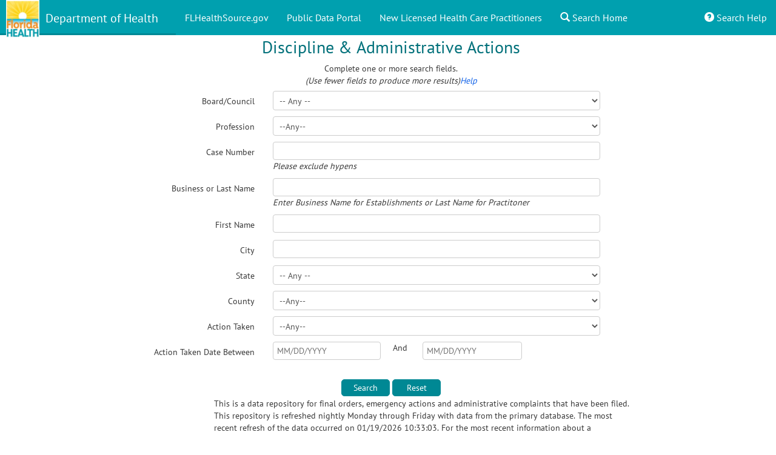

--- FILE ---
content_type: text/html; charset=utf-8
request_url: https://mqa-internet.doh.state.fl.us/MQASearchServices/EnforcementActionsPractitioner
body_size: 59743
content:

<!DOCTYPE html>
<html>
<head>
    <meta http-equiv="X-UA-Compatible" content="IE=edge" /> 
    <meta charset="utf-8" />
    
    <title>FL DOH MQA Search Portal | Discipline &amp; Administrative Actions</title>
    <meta name="viewport" content="width=device-width, initial-scale=1, maximum-scale=1" />
    <link href="/MQASearchServices/Content/themes/base/core.css" rel="stylesheet"/>
<link href="/MQASearchServices/Content/themes/base/resizable.css" rel="stylesheet"/>
<link href="/MQASearchServices/Content/themes/base/selectable.css" rel="stylesheet"/>
<link href="/MQASearchServices/Content/themes/base/accordion.css" rel="stylesheet"/>
<link href="/MQASearchServices/Content/themes/base/autocomplete.css" rel="stylesheet"/>
<link href="/MQASearchServices/Content/themes/base/button.css" rel="stylesheet"/>
<link href="/MQASearchServices/Content/themes/base/dialog.css" rel="stylesheet"/>
<link href="/MQASearchServices/Content/themes/base/slider.css" rel="stylesheet"/>
<link href="/MQASearchServices/Content/themes/base/tabs.css" rel="stylesheet"/>
<link href="/MQASearchServices/Content/themes/base/datepicker.css" rel="stylesheet"/>
<link href="/MQASearchServices/Content/themes/base/progressbar.css" rel="stylesheet"/>
<link href="/MQASearchServices/Content/themes/base/theme.css" rel="stylesheet"/>

    <link href="/MQASearchServices/Content/Metro/animate.css" rel="stylesheet"/>
<link href="/MQASearchServices/Content/Metro/bootstrap.css" rel="stylesheet"/>
<link href="/MQASearchServices/Content/Metro/themify-icons.css" rel="stylesheet"/>
<link href="/MQASearchServices/Content/Metro/font.css" rel="stylesheet"/>
<link href="/MQASearchServices/Content/Metro/app.css" rel="stylesheet"/>
<link href="/MQASearchServices/Content/Metro/Custom.css" rel="stylesheet"/>


    <script src="/MQASearchServices/Scripts/modernizr-2.8.3.js"></script>

    <script src="/MQASearchServices/Scripts/jquery-2.1.3.js"></script>

    <script src="/MQASearchServices/Scripts/jquery-ui-1.11.4.js"></script>
<script src="/MQASearchServices/Scripts/jquery-sortElementsPlugin.js"></script>

    <script src="/MQASearchServices/Scripts/bootstrap.js"></script>
<script src="/MQASearchServices/Scripts/respond.js"></script>



    <script src="/MQASearchServices/Scripts/Metro/ui-load.js"></script>
    <script src="/MQASearchServices/Scripts/Metro/ui-jp.config.js"></script>
    <script src="/MQASearchServices/Scripts/Metro/ui-jp.js"></script>
    <script src="/MQASearchServices/Scripts/Metro/ui-nav.js"></script>
    <script src="/MQASearchServices/Scripts/Metro/ui-toggle.js"></script>
    <script>
        var BASE_URL = "/MQASearchServices";
        if (BASE_URL !== "/")
            BASE_URL = BASE_URL + "/";
    </script>

    

    <script>
        (function (i, s, o, g, r, a, m) {
            i['GoogleAnalyticsObject'] = r; i[r] = i[r] || function () {
                (i[r].q = i[r].q || []).push(arguments)
            }, i[r].l = 1 * new Date(); a = s.createElement(o),
                m = s.getElementsByTagName(o)[0]; a.async = 1; a.src = g;
            m.parentNode.insertBefore(a, m);
        })(window, document, 'script', '//www.google-analytics.com/analytics.js', 'ga');

        ga('create', 'UA-68061728-1', 'auto');
        ga('send', 'pageview');
    </script>
</head>
<body data-ng-app="">
    <div class="app app-header-fixed backGroundImage">

        <!-- header -->
        
<header id="header" class="app-header navbar bg-primary" role="menu">
    <!-- navbar header -->
    <div class="navbar-header box-shadow-inset">
        <button class="pull-right visible-xs" ui-toggle="show" target=".navbar-collapse">
            <i class="ti-menu"></i>
        </button>
        
        <!-- brand -->
        <div class="navbar-brand text-lt">
            <a href="http://www.floridahealth.gov/" target="_blank" title="Go to www.floridahealth.gov">
                <img src="/MQASearchServices/Content/images/fl_health_clr.jpg" alt="." class="hideX">
                <span class="hidden-folded m-l-xs" style="color: #ffffff; vertical-align: top; margin-top: 60px;">
                    Department of Health
                </span>
            </a>
        </div>
        
        <!-- / brand -->
    </div>
    <!-- / navbar header -->
    <!-- navbar collapse -->
    <div class="navbar-collapse hidden-xs" style="font-size: 16px;">

        <!-- nav -->
        <ul class="nav navbar-nav navbar-left">
            <li>
                <a href="http://www.flhealthsource.gov/" target="_blank" style="color: #ffffff;">FLHealthSource.gov</a>

            </li>

            <li>
                <a href="https://data-download.mqa.flhealthsource.gov/" target="_blank" style="color: #ffffff;">Public Data Portal</a>

            </li>
            <li>
                <a href="https://mqanewpractitionersearch.azurewebsites.net/" target="_blank" style="color: #ffffff;">New Licensed Health Care Practitioners</a>
              
            </li>

            <li>
                <a href="/MQASearchServices/Home">
                    <i class="icon glyphicon glyphicon-search text-lt"></i>
                    Search Home
                </a>
            </li>

        </ul>
        <ul class="nav navbar-nav navbar-right">
            <li>
            
                <a href="/MQASearchServices/Content/HelpFile/SiteHelp.pdf" target="_blank"><i class="icon glyphicon glyphicon-question-sign text-lt"></i> Search Help</a>
            
            </li>

        </ul>

    </div>


</header>



        <!-- / header -->
        <!-- aside -->
        
        <!-- / aside -->
        <!-- content -->
        <div id="spinner" >
            <img style="align-content:center;" src="/MQASearchServices/Content/images/BigLoader.gif" alt=""/>
        </div>
        <div id="content" class="app-content" role="main">
            <div class="p-h-md p-v pos-rlt">
                
            <div class="alert alert-danger" style="margin-left: 80px; margin-right: 80px; display: none;">
                DEVELOPMENT Region
            </div>









                
<h2>Discipline &amp; Administrative Actions</h2>

<script>
    $(document).ready(function showModal() {
        //FilterProfList();
        if ('True' === 'False') {
            if ('' === '1711') {
                //CQ70784 - display different message for 1711 profession.
                $('#NoResultsModalAprn').modal('show');

            }
            else
            { $('#NoResultsModal').modal('show'); }

            }
        })
</script>

<!--No Results Modal-->
<!--No Results Modal-->
<div id="NoResultsModal" class="modal fade" role="dialog">
    <div class="modal-dialog">
        <div class="modal-content">
            <div class="modal-header">

                <button type="button" class="close" data-dismiss="modal">&times;</button>
                <h4 class="modal-title">No records found</h4>
            </div>
            <div class="modal-body">

                <p>No records found. Please try your search again with other search values.</p>
            </div>
            <div class="modal-footer">
                <button type="button" class=" btn btn-primary btn-sm text-center" data-dismiss="modal">OK</button>
            </div>
        </div>
    </div>
</div>






<!--No Results Modal-->
<div id="NoResultsModalAprn" class="modal fade" role="dialog">
    <div class="modal-dialog">
        <div class="modal-content">
            <div class="modal-header">

                <button type="button" class="close" data-dismiss="modal">&times;</button>
                <h4 class="modal-title">No records found</h4>
            </div>
            <div class="modal-body">

                <p>No records found. Please try your search again with other search values.
 Action taken on Profession 'Advanced Practice Registered Nurse' prior to October 22, 2018, can be found by changing the Profession to 'Registered Nurse'. </p>
            </div>
            <div class="modal-footer">
                <button type="button" class=" btn btn-primary btn-sm text-center" data-dismiss="modal">OK</button>
            </div>
        </div>
    </div>
</div>



<form action="/MQASearchServices/EnforcementActionsPractitioner" method="post"><input name="__RequestVerificationToken" type="hidden" value="2lV_vV-DvDZroxUQpelP3jgoL0E4FanhQk_z1H0a0TeBqv4FRJgbqs2RIA58-9lrTn7NgfIA33KPE0WPN6imJ3pZvooy-_shD8FXf7edFi81" />        <p class="text-center">
            Complete one or more search fields.
            <br />
            <em>(Use fewer fields to produce more results)<a href="/MQASearchServices/Home/Help" target="_blank">Help</a></em>
        </p>
        <fieldset class="form-horizontal">
            <legend></legend>
            
            <div class="form-group">
                <div class="col-sm-4 control-label">
                    <label for="SearchDto_Board">Board/Council</label>
                </div>
                <div class="col-sm-6">
                    <select id="BoardDD" name="SearchDto.Board" onchange="FilterProfList()"><option value=""> -- Any -- </option>
<option value="60">ADVISORY COUNCIL OF MEDICAL PHYSICIST                                      </option>
<option value="38">BOARD OF ACUPUNCTURE                                                       </option>
<option value="10">BOARD OF ATHLETIC TRAINING                                                 </option>
<option value="5">BOARD OF CHIROPRACTIC MEDICINE                                             </option>
<option value="66">BOARD OF CLINICAL LABORATORY PERSONNEL                                     </option>
<option value="52">BOARD OF CSW/MFT/MHC                                                       </option>
<option value="7">BOARD OF DENTISTRY                                                         </option>
<option value="36">BOARD OF HEARING AID SPECIALISTS                                           </option>
<option value="14">BOARD OF MASSAGE THERAPY                                                   </option>
<option value="15">BOARD OF MEDICINE                                                          </option>
<option value="16">BOARD OF NATUROPATHIC MEDICINE                                             </option>
<option value="17">BOARD OF NURSING</option>
<option value="56">BOARD OF OCCUPATIONAL THERAPY PRACTICE                                     </option>
<option value="20">BOARD OF OPTICIANRY                                                        </option>
<option value="18">BOARD OF OPTOMETRY                                                         </option>
<option value="31">BOARD OF ORTHOTISTS AND PROSTHETISTS                                       </option>
<option value="19">BOARD OF OSTEOPATHIC MEDICINE                                              </option>
<option value="22">BOARD OF PHARMACY                                                          </option>
<option value="55">BOARD OF PHYSICAL THERAPY PRACTICE                                         </option>
<option value="21">BOARD OF PODIATRIC MEDICINE                                                </option>
<option value="27">BOARD OF PSYCHOLOGY                                                        </option>
<option value="57">BOARD OF RESPIRATORY CARE                                                  </option>
<option value="25">BUREAU OF EMERGENCY MEDICAL SERVICES                                       </option>
<option value="54">CERTIFIED SOCIAL WORKERS                                                   </option>
<option value="32">COUNCIL OF LICENSED MIDWIFERY                                              </option>
<option value="61">DIETETICS AND NUTRITION PRACTICE COUNCIL                                   </option>
<option value="65">ELECTROLYSIS COUNCIL                                                       </option>
<option value="26">EMS PROVIDERS                                                              </option>
<option value="53">GENETIC COUNSELING                                                         </option>
<option value="62">HEALTH CARE SERVICES POOLS                                                 </option>
<option value="8">NURSING HOME ADMINISTRATORS                                                </option>
<option value="24">PUBLIC SAFETY TELECOMMUNICATIONS                                           </option>
<option value="76">RADIATION CONTROL                                                          </option>
<option value="41">SCHOOL PSYCHOLOGY                                                          </option>
<option value="30">SPEECH-LANGUAGE PATHOLOGY AND AUDIOLOGY                                    </option>
<option value="96">OUT-OF-STATE TELEHEALTH PROVIDERS                                          </option>
</select>
                    
                </div>
            </div>
            <div class="form-group">
                <div class="col-sm-4 control-label">
                    <label for="SearchDto_Profession">Profession</label>
                </div>
                <div class="col-sm-6">
                    <select id="ProfessionDD" name="SearchDto.Profession"><option value=""> -- Any -- </option>
<option value="2403">911 Law Enforcement Officer                                                </option>
<option value="2401">911 Public Safety Telecommunicator                                         </option>
<option value="2402">911 Public Safety Telecommunicator Training Program                        </option>
<option value="3801">Acupuncturist                                                              </option>
<option value="9676">Acupuncturist Out-of-State Telehealth                                      </option>
<option value="1711">Advanced Practice Registered Nurse                                         </option>
<option value="1712">Advanced Practice Registered Nurse - Temp Certificate Area of Critical Need</option>
<option value="9603">Advanced Practice Registered Nurse Out-of-State Telehealth Provider        </option>
<option value="1515">Anesthesiologist Assistants                                                </option>
<option value="9607">Anesthesiologist Assistants Out-of-State Telehealth Provider               </option>
<option value="2002">Apprentice Optician                                                        </option>
<option value="9641">Apprentice Optician Out-of-State Telehealth                                </option>
<option value="1001">Athletic Trainer                                                           </option>
<option value="9639">Athletic Trainer Out-of-State Telehealth                                   </option>
<option value="3002">Audiologist                                                                </option>
<option value="9672">Audiologist Out-of-State Telehealth                                        </option>
<option value="3004">Audiology Assistant                                                        </option>
<option value="9679">Board Certified Assistant Behavior Analyst  Out-of-State Telehealth        </option>
<option value="9677">Board Certified Behavior Analyst – Doctoral level Out-of-State Telehealth  </option>
<option value="9678">Board Certified Behavior Analyst Out-of-State Telehealth                   </option>
<option value="1403">Board-approved Massage Therapy School                                      </option>
<option value="503">Certified Chiropractic Physician&#39;s Assistant                               </option>
<option value="9622">Certified Chiropractic Physician&#39;s Assistant Out-of-State Telehealth Pvdr  </option>
<option value="5401">Certified Master Social Worker                                             </option>
<option value="9653">Certified Master Social Worker Out-of-State Telehealth                     </option>
<option value="4401">Certified Nursing Assistant                                                </option>
<option value="9604">Certified Nursing Assistant Out-of-State Telehealth Provider               </option>
<option value="2105">Certified Pod X-Ray Assistant                                              </option>
<option value="5702">Certified Respiratory Therapist                                            </option>
<option value="9663">Certified Respiratory Therapist Out-of-State Telehealth                    </option>
<option value="506">Chiropractic Faculty Certificate                                           </option>
<option value="501">Chiropractic Physician                                                     </option>
<option value="9621">Chiropractic Physician Out-of-State Telehealth Provider                    </option>
<option value="6604">Clinical Laboratories-Reference Only                                       </option>
<option value="6601">Clinical Laboratory Personnel                                              </option>
<option value="9633">Clinical Laboratory Technologist Out-of-State Telehealth                   </option>
<option value="6602">Clinical Laboratory Trainee                                                </option>
<option value="9634">Clinical Laboratory Trainee Out-of-State Telehealth                        </option>
<option value="6603">Clinical Laboratory Training Program                                       </option>
<option value="5211">Clinical Social Worker Limited License                                     </option>
<option value="2203">Consultant Pharmacist                                                      </option>
<option value="9611">Consultant Pharmacist Out-of-State Telehealth Provider                     </option>
<option value="701">Dental                                                                     </option>
<option value="717">Dental Expert Witness Certificate                                          </option>
<option value="702">Dental Hygienist                                                           </option>
<option value="704">Dental Laboratory                                                          </option>
<option value="9637">Dental Out-of-State Telehealth                                             </option>
<option value="703">Dental Radiographer                                                        </option>
<option value="707">Dental Residency Permits                                                   </option>
<option value="706">Dental Teaching Permits                                                    </option>
<option value="9638">Dental Teaching Permits Out-of-State Telehealth                            </option>
<option value="709">Dental Temporary Certificate                                               </option>
<option value="708">Dental-Health Access Dental                                                </option>
<option value="6001">Diagnostic Radiological Physicist                                          </option>
<option value="9627">Diagnostic Radiological Physicist Out-of-State Telehealth                  </option>
<option value="6101">Dietetics/Nutritionist                                                     </option>
<option value="9666">Dietetics/Nutritionist Out-of-State Telehealth                             </option>
<option value="6501">Electrologist                                                              </option>
<option value="9668">Electrologist Out-of-State Telehealth                                      </option>
<option value="6503">Electroloysis Laser Provider                                               </option>
<option value="6502">Electrolysis Facility                                                      </option>
<option value="2503">Emergency Allergy Treatment Licensee                                       </option>
<option value="9626">Emergency Allergy Treatment Licensee Out-of-State Telehealth Provider      </option>
<option value="2501">Emergency Medical Technician                                               </option>
<option value="9624">Emergency Medical Technician Out-of-State Telehealth Provider              </option>
<option value="2603">EMS Service Provider Air                                                   </option>
<option value="2601">EMS Service Provider ALS                                                   </option>
<option value="2602">EMS Service Provider BLS                                                   </option>
<option value="1533">Exempt Pain Management Clinic                                              </option>
<option value="5301">Genetic Counselor                                                          </option>
<option value="9681">Genetic Counselor Out-of-State Telehealth                                  </option>
<option value="1519">Graduate Assistant Physician                                               </option>
<option value="3601">Hearing Aid Specialist                                                     </option>
<option value="9642">Hearing Aid Specialist Out-of-State Telehealth                             </option>
<option value="3603">Hearing Aid Specialist Trainee                                             </option>
<option value="9643">Hearing Aid Specialist Trainee Out-of-State Telehealth                     </option>
<option value="5201">Licensed Clinical Social Worker                                            </option>
<option value="9644">Licensed Clinical Social Worker Out-of-State Telehealth                    </option>
<option value="5202">Licensed Marriage and Family Therapist                                     </option>
<option value="9645">Licensed Marriage and Family Therapist Out-of-State Telehealth             </option>
<option value="5203">Licensed Mental Health Counselor                                           </option>
<option value="9646">Licensed Mental Health Counselor Out-of-State Telehealth                   </option>
<option value="1702">Licensed Practical Nurse                                                   </option>
<option value="9602">Licensed Practical Nurse Out-of-State Telehealth Provider                  </option>
<option value="1506">Limited License Medical Doctor                                             </option>
<option value="2703">Limited License Psychologist                                               </option>
<option value="9656">Limited License Psychologist Out-of-State Telehealth                       </option>
<option value="5212">Marriage and Family Therapist Limited License                              </option>
<option value="1402">Massage Establishment                                                      </option>
<option value="1401">Massage Therapist                                                          </option>
<option value="9669">Massage Therapist Out-of-State Telehealth                                  </option>
<option value="1406">Massage Therapy Apprentice                                                 </option>
<option value="1501">Medical Doctor                                                             </option>
<option value="1517">Medical Doctor Expert Witness Certificate                                  </option>
<option value="1505">Medical Doctor Limited to Cleveland Clinic                                 </option>
<option value="1504">Medical Doctor Limited to Mayo Clinic                                      </option>
<option value="9605">Medical Doctor Out-of-State Telehealth Provider                            </option>
<option value="1503">Medical Doctor Public Health Certificate                                   </option>
<option value="1502">Medical Doctor Public Psychiatry Certificate                               </option>
<option value="1513">Medical Doctor Restricted                                                  </option>
<option value="1509">Medical Doctor Visiting Faculty Certificate                                </option>
<option value="1507">Medical Doctor- Temporary Area of Critical Need                            </option>
<option value="1508">Medical Faculty Certificate                                                </option>
<option value="6004">Medical Health Physicist                                                   </option>
<option value="9630">Medical Health Physicist Out-of-State Telehealth                           </option>
<option value="6003">Medical Nuclear Radiological Physicist                                     </option>
<option value="9629">Medical Nuclear Radiological Physicist Out-of-State Telehealth             </option>
<option value="6007">Medical Physicist In Training                                              </option>
<option value="9631">Medical Physicist In Training Out-of-State Telehealth                      </option>
<option value="5213">Mental Health Counselor Limited License                                    </option>
<option value="3201">Midwifery                                                                  </option>
<option value="9675">Midwifery Out-of-State Telehealth                                          </option>
<option value="1601">Naturopathic Physician                                                     </option>
<option value="710">Non-Profit Corporations                                                    </option>
<option value="2210">Nonresident Sterile Compounding                                            </option>
<option value="2204">Nuclear Pharmacist                                                         </option>
<option value="9612">Nuclear Pharmacist Out-of-State Telehealth Provider                        </option>
<option value="1705">Nursing Education Program- PN                                              </option>
<option value="1704">Nursing Education Program- RN                                              </option>
<option value="801">Nursing Home Administrator                                                 </option>
<option value="802">Nursing Home Administrator Provisional License                             </option>
<option value="6102">Nutrition Counselor                                                        </option>
<option value="9667">Nutrition Counselor Out-of-State Telehealth                                </option>
<option value="5601">Occupational Therapist                                                     </option>
<option value="9660">Occupational Therapist Out-of-State Telehealth                             </option>
<option value="5602">Occupational Therapy Assistant                                             </option>
<option value="9661">Occupational Therapy Assistant Out-of-State Telehealth                     </option>
<option value="5604">Occupational Therapy Doctoral Capstone Experience                          </option>
<option value="1514">Office Surgery Registration                                                </option>
<option value="2003">Optical Establishment Permit                                               </option>
<option value="2001">Optician                                                                   </option>
<option value="9640">Optician Out-of-State Telehealth                                           </option>
<option value="1805">Optometric Faculty Certificate                                             </option>
<option value="1801">Optometrist                                                                </option>
<option value="9623">Optometrist Out-of-State Telehealth Provider                               </option>
<option value="1802">Optometry Branch Office                                                    </option>
<option value="3104">Orthotic Fitter                                                            </option>
<option value="3105">Orthotic Fitter Assistant                                                  </option>
<option value="9617">Orthotic Fitter Assistant Out-of-State Telehealth Provider                 </option>
<option value="9616">Orthotic Fitter Out-of-State Telehealth Provider                           </option>
<option value="3109">Orthotic Resident                                                          </option>
<option value="9619">Orthotic Resident Out-of-State Telehealth Provider                         </option>
<option value="3111">Orthotic-Prosthetic Resident                                               </option>
<option value="3103">Orthotist                                                                  </option>
<option value="9615">Orthotist Out-of-State Telehealth Provider                                 </option>
<option value="1904">Osteopathic Faculty Certificate                                            </option>
<option value="1906">Osteopathic Graduate Assistant Physician                                   </option>
<option value="1903">Osteopathic Limited License                                                </option>
<option value="1901">Osteopathic Physician                                                      </option>
<option value="1917">Osteopathic Physician Expert Witness Certificate                           </option>
<option value="9670">Osteopathic Physician Out-of-State Telehealth                              </option>
<option value="1902">Osteopathic Resident Registration                                          </option>
<option value="1905">Osteopathic- Temporary Area of Critical Need                               </option>
<option value="1516">Pain Management Clinic                                                     </option>
<option value="2502">Paramedic                                                                  </option>
<option value="9625">Paramedic Out-of-State Telehealth Provider                                 </option>
<option value="3106">Pedorthist                                                                 </option>
<option value="9618">Pedorthist Out-of-State Telehealth Provider                                </option>
<option value="2201">Pharmacist                                                                 </option>
<option value="2202">Pharmacist Intern                                                          </option>
<option value="9610">Pharmacist Out-of-State Telehealth Provider                                </option>
<option value="2205">Pharmacy                                                                   </option>
<option value="2209">Pharmacy Technician Training Program                                       </option>
<option value="5501">Physical Therapist                                                         </option>
<option value="5502">Physical Therapist Assistant                                               </option>
<option value="9659">Physical Therapist Assistant Out-of-State Telehealth                       </option>
<option value="9658">Physical Therapist Out-of-State Telehealth                                 </option>
<option value="1512">Physician Assistant                                                        </option>
<option value="9606">Physician Assistant Out-of-State Telehealth Provider                       </option>
<option value="1520">Physician Assistant Temp Cert. Area of Critical Need                       </option>
<option value="1709">PN Remedial Course                                                         </option>
<option value="2101">Podiatric Physician                                                        </option>
<option value="9608">Podiatric Physician Out-of-State Telehealth Provider                       </option>
<option value="2102">Podiatric Residency Program                                                </option>
<option value="2106">Podiatric Resident Registration                                            </option>
<option value="9609">Podiatric Resident Registration Out-of-State Telehealth Provider           </option>
<option value="3110">Prosthetic Residents                                                       </option>
<option value="9620">Prosthetic Residents Out-of-State Telehealth Provider                      </option>
<option value="3102">Prosthetist                                                                </option>
<option value="9614">Prosthetist Out-of-State Telehealth Provider                               </option>
<option value="3101">Prosthetist-Orthotist                                                      </option>
<option value="9613">Prosthetist-Orthotist Out-of-State Telehealth Provider                     </option>
<option value="3006">Provisional Audiologist                                                    </option>
<option value="9674">Provisional Audiologist Out-of-State Telehealth                            </option>
<option value="5204">Provisional Clinical Social Worker Licensee                                </option>
<option value="9647">Provisional Clinical Social Worker Licensee Out-of-State Telehealth        </option>
<option value="5205">Provisional Marriage and Family Therapist Licensee                         </option>
<option value="9648">Provisional Marriage and Family Therapist Licensee Out-of-State Telehealth </option>
<option value="5206">Provisional Mental health Counselor Licensee                               </option>
<option value="9649">Provisional Mental health Counselor Licensee Out-of-State Telehealth       </option>
<option value="2702">Provisional Psychologist                                                   </option>
<option value="9655">Provisional Psychologist Out-of-State Telehealth                           </option>
<option value="3005">Provisional Speech-Language Pathologist                                    </option>
<option value="9673">Provisional Speech-Language Pathologist Out-of-State Telehealth            </option>
<option value="2701">Psychologist                                                               </option>
<option value="9654">Psychologist Out-of-State Telehealth                                       </option>
<option value="7601">Radiologic Technology                                                      </option>
<option value="9635">Radiologic Technology Out-of-State Telehealth                              </option>
<option value="7602">Radiologist Assistant                                                      </option>
<option value="9636">Radiologist Assistant Out-of-State Telehealth                              </option>
<option value="502">Registered Chiropractic Assistant                                          </option>
<option value="5207">Registered Clinical Social Worker Intern                                   </option>
<option value="9650">Registered Clinical Social Worker Intern Out-of-State Telehealth           </option>
<option value="5208">Registered Marriage and Family Therapist Intern                            </option>
<option value="9651">Registered Marriage and Family Therapist Intern Out-of-State Telehealth    </option>
<option value="5209">Registered Mental Health Counselor Intern                                  </option>
<option value="9652">Registered Mental Health Counselor Intern Out-of-State Telehealth          </option>
<option value="1701">Registered Nurse                                                           </option>
<option value="9601">Registered Nurse Out-of-State Telehealth Provider                          </option>
<option value="2208">Registered Pharmacy Technician                                             </option>
<option value="5701">Registered Respiratory Therapist                                           </option>
<option value="9662">Registered Respiratory Therapist Out-of-State Telehealth                   </option>
<option value="5706">Registered Student Exemption                                               </option>
<option value="1510">Registration for Resident/HSE Physician                                    </option>
<option value="5703">Respiratory Care Practitioner by Exam                                      </option>
<option value="5704">Respiratory Care Practitioner Critical Care                                </option>
<option value="9664">Respiratory Care Practitioner Critical Care Out-of-State Telehealth        </option>
<option value="5705">Respiratory Care Practitioner Non-Critical Care                            </option>
<option value="9665">Respiratory Care Practitioner Non-Critical Care Out-of-State Telehealth    </option>
<option value="1708">RN Remedial Course                                                         </option>
<option value="4101">School Psychologist                                                        </option>
<option value="9657">School Psychologist Out-of-State Telehealth                                </option>
<option value="3001">Speech-Language Pathologist                                                </option>
<option value="9671">Speech-Language Pathologist Out-of-State Telehealth                        </option>
<option value="3003">Speech-Language Pathology Assistant                                        </option>
<option value="9680">Speech-Language Pathology Assistant Out-of-State Telehealth                </option>
<option value="6008">Temporary Medical Physicist                                                </option>
<option value="9632">Temporary Medical Physicist Out-of-State Telehealth                        </option>
<option value="3202">Temporary Midwife                                                          </option>
<option value="1518">Temporary Military Platform Medical Doctor                                 </option>
<option value="1918">Temporary Military Platform Osteopathic Physician                          </option>
<option value="6002">Therapeutic Radiological Physicist                                         </option>
<option value="9628">Therapeutic Radiological Physicist Out-of-State Telehealth                 </option>
<option value="2606">Vehicle Permit (Aircraft)                                                  </option>
<option value="2604">Vehicle Permit (ALS)                                                       </option>
<option value="2605">Vehicle Permits (BLS)                                                      </option>
</select>
                    
                </div>
            </div>
            <div class="form-group">
                <div class="col-sm-4 control-label">
                    <label for="SearchDto_CaseNumber">Case Number</label>
                </div>
                <div class="col-sm-6">
                    <input class="text-box single-line" id="SearchDto_CaseNumber" name="SearchDto.CaseNumber" onkeydown="return ValidateNumber(event);" type="number" value="" />
                    <i>Please exclude hypens</i>
                    
                </div>
            </div>
            <div class="form-group">
                <div class="col-sm-4 control-label">
                    <label for="SearchDto_LastName">Business or Last Name</label>
                </div>
                <div class="col-sm-6">
                    <input class="text-box single-line" id="SearchDto_LastName" name="SearchDto.LastName" type="text" value="" />
                    <i>Enter Business Name for Establishments or Last Name for Practitoner</i>
                    
                </div>
            </div>
            <div class="form-group">
                <div class="col-sm-4 control-label">
                    <label for="SearchDto_FirstName">First Name</label>
                </div>
                <div class="col-sm-6">
                    <input class="text-box single-line" id="SearchDto_FirstName" name="SearchDto.FirstName" type="text" value="" />
                    
                </div>
            </div>

            <div class="form-group">
                <div class="col-sm-4 control-label">
                    <label for="SearchDto_City">City</label>
                </div>
                <div class="col-sm-6">
                    <input class="text-box single-line" id="SearchDto_City" name="SearchDto.City" type="text" value="" />
                    
                </div>
            </div>
            <div class="form-group">
                <div class="col-sm-4 control-label">
                    <label for="SearchDto_State">State</label>
                </div>
                <div class="col-sm-6">
                    <select OnChange="FilterList()" id="SearchDto_State" name="SearchDto.State"><option value=""> -- Any -- </option>
<option value="AL">ALABAMA</option>
<option value="AK">ALASKA</option>
<option value="AZ">ARIZONA</option>
<option value="AR">ARKANSAS</option>
<option value="CA">CALIFORNIA</option>
<option value="CO">COLORADO</option>
<option value="CT">CONNECTICUT</option>
<option value="DE">DELAWARE</option>
<option value="DC">DISTRICT OF COLUMBIA</option>
<option value="FL">FLORIDA</option>
<option value="GA">GEORGIA</option>
<option value="HI">HAWAII</option>
<option value="ID">IDAHO</option>
<option value="IL">ILLINOIS</option>
<option value="IN">INDIANA</option>
<option value="IA">IOWA</option>
<option value="KS">KANSAS</option>
<option value="KY">KENTUCKY</option>
<option value="LA">LOUISIANA</option>
<option value="ME">MAINE</option>
<option value="MD">MARYLAND</option>
<option value="MA">MASSACHUSETTS</option>
<option value="MI">MICHIGAN</option>
<option value="MN">MINNESOTA</option>
<option value="MS">MISSISSIPPI</option>
<option value="MO">MISSOURI</option>
<option value="MT">MONTANA</option>
<option value="NE">NEBRASKA</option>
<option value="NV">NEVADA</option>
<option value="NH">NEW HAMPSHIRE</option>
<option value="NJ">NEW JERSEY</option>
<option value="NM">NEW MEXICO</option>
<option value="NY">NEW YORK</option>
<option value="NC">NORTH CAROLINA</option>
<option value="ND">NORTH DAKOTA</option>
<option value="OH">OHIO</option>
<option value="OK">OKLAHOMA</option>
<option value="OR">OREGON</option>
<option value="PA">PENNSYLVANIA</option>
<option value="RI">RHODE ISLAND</option>
<option value="SC">SOUTH CAROLINA</option>
<option value="SD">SOUTH DAKOTA</option>
<option value="TN">TENNESSEE</option>
<option value="TX">TEXAS</option>
<option value="UT">UTAH</option>
<option value="VT">VERMONT</option>
<option value="VA">VIRGINIA</option>
<option value="WA">WASHINGTON</option>
<option value="WV">WEST VIRGINIA</option>
<option value="WI">WISCONSIN</option>
<option value="WY">WYOMING</option>
<option value="AS">AMERICAN SAMOA</option>
<option value="FM">F.S. OF MICRONESIA</option>
<option value="GU">GUAM</option>
<option value="MH">MARSHALL ISLANDS</option>
<option value="AA">MILITARY A</option>
<option value="AE">MILITARY E</option>
<option value="AP">MILITARY P</option>
<option value="MP">NORTH MARIANAS</option>
<option value="PW">PALAU</option>
<option value="PE">PRINCE EDWARD ISLAND</option>
<option value="PR">PUERTO RICO</option>
<option value="VI">VIRGIN ISLANDS</option>
<option value="AB">ALBERTA</option>
<option value="BC">BRITISH COLUMBIA</option>
<option value="MB">MANITOBA</option>
<option value="NB">NEW BRUNSWICK</option>
<option value="NL">NEW FOUNDLAND</option>
<option value="NS">NOVA SCOTIA</option>
<option value="NU">NUNAVUT</option>
<option value="NT">NW TERRITORIES</option>
<option value="ON">ONTARIO</option>
<option value="QC">QUEBEC</option>
<option value="SK">SASKATCHEWAN</option>
<option value="YT">YUKON</option>
</select>
                    
                </div>
            </div>
            <div class="form-group">
                <div class="col-sm-4 control-label">
                    <label for="SearchDto_County">County</label>
                </div>
                <div class="col-sm-6">
                    <select id="SearchDto_County" name="SearchDto.County"><option value=""> -- Any -- </option>
<option value="ALACHUA">ALACHUA</option>
<option value="BAKER">BAKER</option>
<option value="BAY">BAY</option>
<option value="BRADFORD">BRADFORD</option>
<option value="BREVARD">BREVARD</option>
<option value="BROWARD">BROWARD</option>
<option value="CALHOUN">CALHOUN</option>
<option value="CHARLOTTE">CHARLOTTE</option>
<option value="CITRUS">CITRUS</option>
<option value="CLAY">CLAY</option>
<option value="COLLIER">COLLIER</option>
<option value="COLUMBIA">COLUMBIA</option>
<option value="DESOTO">DESOTO</option>
<option value="DIXIE">DIXIE</option>
<option value="DUVAL">DUVAL</option>
<option value="ESCAMBIA">ESCAMBIA</option>
<option value="FLAGLER">FLAGLER</option>
<option value="FRANKLIN">FRANKLIN</option>
<option value="GADSDEN">GADSDEN</option>
<option value="GILCHRIST">GILCHRIST</option>
<option value="GLADES">GLADES</option>
<option value="GULF">GULF</option>
<option value="HAMILTON">HAMILTON</option>
<option value="HARDEE">HARDEE</option>
<option value="HENDRY">HENDRY</option>
<option value="HERNANDO">HERNANDO</option>
<option value="HIGHLANDS">HIGHLANDS</option>
<option value="HILLSBOROUGH">HILLSBOROUGH</option>
<option value="HOLMES">HOLMES</option>
<option value="INDIAN RIVER">INDIAN RIVER</option>
<option value="JACKSON">JACKSON</option>
<option value="JEFFERSON">JEFFERSON</option>
<option value="LAFAYETTE">LAFAYETTE</option>
<option value="LAKE">LAKE</option>
<option value="LEE">LEE</option>
<option value="LEON">LEON</option>
<option value="LEVY">LEVY</option>
<option value="LIBERTY">LIBERTY</option>
<option value="MADISON">MADISON</option>
<option value="MANATEE">MANATEE</option>
<option value="MARION">MARION</option>
<option value="MARTIN">MARTIN</option>
<option value="MIAMI-DADE">MIAMI-DADE</option>
<option value="MONROE">MONROE</option>
<option value="NASSAU">NASSAU</option>
<option value="OKALOOSA">OKALOOSA</option>
<option value="OKEECHOBEE">OKEECHOBEE</option>
<option value="ORANGE">ORANGE</option>
<option value="OSCEOLA">OSCEOLA</option>
<option value="PALM BEACH">PALM BEACH</option>
<option value="PASCO">PASCO</option>
<option value="PINELLAS">PINELLAS</option>
<option value="POLK">POLK</option>
<option value="PUTNAM">PUTNAM</option>
<option value="SANTA ROSA">SANTA ROSA</option>
<option value="SARASOTA">SARASOTA</option>
<option value="SEMINOLE">SEMINOLE</option>
<option value="ST.JOHNS">ST.JOHNS</option>
<option value="ST.LUCIE">ST.LUCIE</option>
<option value="SUMTER">SUMTER</option>
<option value="SUWANNEE">SUWANNEE</option>
<option value="TAYLOR">TAYLOR</option>
<option value="UNION">UNION</option>
<option value="VOLUSIA">VOLUSIA</option>
<option value="WAKULLA">WAKULLA</option>
<option value="WALTON">WALTON</option>
<option value="WASHINGTON">WASHINGTON</option>
</select>
                    
                </div>
            </div>
            <div class="form-group">
                <div class="col-sm-4 control-label">
                    <label for="SearchDto_ActionTaken">Action Taken</label>
                </div>
                <div class="col-sm-6">
                    <select id="SearchDto_ActionTaken" name="SearchDto.ActionTaken"><option value="">--Any--</option>
<option value="AC">Administrative Complaint Filed</option>
<option value="4077">Affirmed on Appeal</option>
<option value="4045">Appeal Attny&#39;s Fees Affirmed</option>
<option value="4046">Appeal Attny&#39;s Fees Reversed</option>
<option value="4093">Appeal Dismissed-Chk File</option>
<option value="4185">Citation Issued - Unlicensed</option>
<option value="4066">Conversion</option>
<option value="4040">DEA Priv Relinq or Restricted</option>
<option value="4042">DEA priv relinq/restric othr d</option>
<option value="4044">DEA Priv rlinq/rstric-app/rp/s</option>
<option value="4085">Disciplinary Citation Issued</option>
<option value="5085">Disciplinary Citation Satisfied</option>
<option value="300">ERO Issued</option>
<option value="290">ESO Issued</option>
<option value="4186">Final Order Issued, Noncompliant</option>
<option value="4086">Final Order of Local Discipline</option>
<option value="4070">Fine</option>
<option value="4076">Fine and Letter of Concern</option>
<option value="4075">Fine and Reprimand</option>
<option value="5070">Fine Paid</option>
<option value="4007">Injunction Obtained</option>
<option value="4081">Letter of Concern</option>
<option value="4094">Lic Reinstated-Periodic Appear</option>
<option value="5005">License Disp. Relinquished</option>
<option value="4090">License Reinstated</option>
<option value="4030">Limitation Imposed</option>
<option value="4034">Limitations/Appearances Report</option>
<option value="4032">Limitations/Major Penalty</option>
<option value="5084">Non-Disciplinary Citation Satisfied</option>
<option value="5050">Obligation(s) Satisfied</option>
<option value="4050">Obligations Imposed</option>
<option value="4054">Obligations Imposed-App/Rpt/Sc</option>
<option value="4052">Obligations Imposed-Othr Penal</option>
<option value="4029">Penalty Appealed-Upheld</option>
<option value="4020">Probation</option>
<option value="4021">Probation - Minor Penalty Imposed</option>
<option value="4022">Probation - Other Major Penalty</option>
<option value="5020">Probation Satisfied</option>
<option value="4024">Probation-App Rpts/Screens Req</option>
<option value="5078">Reimbursement of Costs Paid</option>
<option value="4080">Reprimand</option>
<option value="4060">Restitution Required</option>
<option value="4062">Restitution Required-Other Pen</option>
<option value="5060">Restitution Satisfied</option>
<option value="4036">Restrct frm Pract-Othr Maj Pen</option>
<option value="4035">Restricted from Practice</option>
<option value="5035">Restriction Satisfied</option>
<option value="4000">Revocation</option>
<option value="4009">Revocation Appealed</option>
<option value="4002">Revocation By Stipulation</option>
<option value="5000">Revocation Overturned</option>
<option value="4003">Revocation-Penalty Stayed</option>
<option value="4001">Revocation-Penalty Stayed</option>
<option value="5001">Satisfied-Revocation penalty stayed</option>
<option value="5011">Satisfied-Suspension penalty stayed</option>
<option value="5002">Subject Deceased</option>
<option value="4010">Suspension</option>
<option value="4019">Suspension Appealed-Upheld</option>
<option value="5010">Suspension Satisfied</option>
<option value="4012">Suspension-Other Penalty Imposed</option>
<option value="4011">Suspension-Penalty Stayed</option>
<option value="4014">Suspension-Periodic Appearance</option>
<option value="4013">Suspension-styd/prob cndts imp</option>
<option value="4027">UL Activity Stopped-Subject Not Located</option>
<option value="4018">Unlicensed Activity-Stopped</option>
<option value="4004">Voluntary Surrender</option>
</select>
                    
                </div>
            </div>
            <div class="form-group">
                <div class="col-sm-4 control-label">
                    <label>Action Taken Date Between</label>
                </div>
                <div class="row">
                    <div class="col-sm-2" style="padding-right: 0; margin-right: 0;">
                        <input class="text-box single-line" id="SearchDto_ActionTakenStartDate" name="SearchDto.ActionTakenStartDate" placeholder="MM/DD/YYYY" type="datetime" value="" />
                        

                    </div>
                    <div class="col-sm-1" style="padding: 0; width: auto;">
                        And
                    </div>
                    <div class="col-sm-2" style="margin-left: 10px;">
                        <input class="text-box single-line" id="SearchDto_ActionTakenEndDate" name="SearchDto.ActionTakenEndDate" placeholder="MM/DD/YYYY" type="datetime" value="" />
                        
                    </div>
                </div>
            </div>
            <br />
            <p class="text-center">
                <input type="submit" value="Search" class="btn btn-primary" onclick="ShowSpinner()" />
                <a class="btn btn-primary" href="/MQASearchServices/EnforcementActionsPractitioner">Reset</a>
            </p>
            <div class="col-sm-3">

            </div>
            <div class="col-sm-7">
                <p class="text-left">
                    This is a data repository for final orders, emergency actions and administrative complaints that have been filed. This repository is refreshed nightly Monday through Friday with data from the primary database. The most recent refresh of the data occurred on 01/19/2026 10:33:03. For the most recent information about a practitioner, please click Search Home and then use the License Verification to view the information.

                    All search fields are optional. We recommend to enter as much search criteria as possible to limit the search results and reduce the search time.

                    This information is provided in the most accessible format possible online. To request a more accessible version of the documents on this page, please send an email to <a href="mailto:MQA.InternalPublicRecordsRequests@flhealth.gov">MQA.InternalPublicRecordsRequests@flhealth.gov</a>
                </p>
            </div>

        </fieldset>
</form>
<form action="/MQASearchServices/Document" enctype="multipart/form-data" id="viewDocument" method="post" target="_blank">    <input type="hidden" id="id" name="id" value="" />
</form>


            </div>
        </div>
        <br /><br />
        <!-- / content -->
        <!-- footer -->
        <footer id="footer" class="app-footer bg-primary" role="footer">
            <p class="text-center" style="margin-top: 10px;">
                <a href="https://www.dms.myflorida.com/privacy_statement" target="_blank" style="margin: 8px;">Privacy Statement</a> |
                <a href="http://www.floridahealth.gov/disclaimer.html" target="_blank" style="margin: 8px;">Disclaimer</a> |
                <a href="http://www.floridahealth.gov/email-advisory.html" target="_blank" style="margin: 8px;">Email Advisory</a> |
                <a href="http://www.floridahealth.gov/accessibility-information.html" target="_blank" style="margin: 8px;">Accessibility</a>
            </p>
            <p class="text-center" style="padding: 5px;">
                © <script type="text/javascript">document.write(new Date().getFullYear())</script> FL HealthSource, All Rights Reserved
                Florida Department of Health | Division of Medical Quality Assurance Search Services
            </p>
        </footer>
        <!-- / footer -->
    </div>
    
    <script src="/MQASearchServices/Scripts/jquery.validate.js"></script>
<script src="/MQASearchServices/Scripts/jquery.validate.unobtrusive.js"></script>


    <script>
        $(function () {
            $(function () {
                $("input[type='datetime']").datepicker();
            });
        });
    </script>

    <script>
        // Customer required us to handle an IE deficiency in which it behaves differently from all other browsers.
        $(document).ready(function () {
            if (navigator.userAgent.indexOf('MSIE') !== -1 || navigator.userAgent.indexOf('Edge') !== -1 || navigator.userAgent.indexOf('Trident') !== -1) {
                var i = $("#ProfessionDD")[0].selectedIndex;
                FilterProfList(i);
            } else {
                var t = $('#ProfessionDD option:selected').val();
                FilterProfList(t);
            }
        });

        function FilterProfList(e) {
            var val = $('#BoardDD').val();
            var subItems = "";
            $.getJSON("/MQASearchServices/EnforcementActionsPractitioner/FilterProfessionList", { FilterOn: val }, function(data) {
                subItems += "<option value=>--Any--</option>";
                $.each(data, function(index, item) {
                    subItems += "<option value='" + item.Value + "'>" + item.Text + "</option>";
                });
                $('#ProfessionDD').html(subItems);
                if (navigator.userAgent.indexOf('MSIE') !== -1 || navigator.userAgent.indexOf('Edge') !== -1 || navigator.userAgent.indexOf('Trident') !== -1) {
                    $('#ProfessionDD')[0].selectedIndex = e;
                } else {
                    $('#ProfessionDD').val(e);
                }
            });
        }

    </script>

    <script>

        // Customer required us to handle an IE deficiency in which it behaves differently from all other browsers.
        $(document).ready(function () {
            if (navigator.userAgent.indexOf('MSIE') !== -1 || navigator.userAgent.indexOf('Edge') !== -1 || navigator.userAgent.indexOf('Trident') !== -1) {
                var i = $("#SearchDto_County")[0].selectedIndex;
                FilterList(i);
            } else {
                var item = $('#SearchDto_County').val();
                FilterList(item);
            }
        });

        function FilterList(itemCounty) {
            var val = $('#SearchDto_State').val();
            var subItems = "";
            $.getJSON("/MQASearchServices/EnforcementActionsPractitioner/FilterCountyList", { FilterOn: val }, function(data) {
                subItems += "<option value=>--Any--</option>";
                $.each(data, function(index, item) {
                    subItems += "<option value='" + item.Text + "'>" + item.Text + "</option>";
                });
                $('#SearchDto_County').html(subItems);

                if (navigator.userAgent.indexOf('MSIE') !== -1 || navigator.userAgent.indexOf('Edge') !== -1 || navigator.userAgent.indexOf('Trident') !== -1) {
                    $('#SearchDto_County')[0].selectedIndex = itemCounty;
                } else {
                    $('#SearchDto_County').val(itemCounty);
                }

            });
        }
    </script>

    <script>
        function ValidateNumber(e) {
            var evt = (e) ? e : window.event;
            var isShift = !!window.event.shiftKey;
            if (isShift) {
                return false;
            }
            var charCode = (evt.keyCode) ? evt.keyCode : evt.which;
            if (!(charCode > 47 && charCode < 58))
                if (!(charCode > 95 && charCode < 106))
                    if (charCode !== 9 && charCode !== 8 && charCode !== 127 && charCode !== 37 && charCode !== 39) {
                        return false;
                    }
            return true;
        };

        // submit form to view document
        function ViewDocument(id) {
            $('#id').val(id);
            $('#viewDocument').submit();
        }
    </script>



<script>
    function ShowSpinner() {
        // Ignore open in new tab clicks - MCH
        if (event.which === 2) {
            return;
        }
        $('#spinner').show();
    }

    //$(document).ready(function() {
    //    $('#spinner').hide();
    //});

    $('#spinner').hide();
</script>

</body>
</html>

--- FILE ---
content_type: text/css
request_url: https://mqa-internet.doh.state.fl.us/MQASearchServices/Content/Metro/app.css
body_size: 16488
content:
/* 

*/

html {
  background-color: #f6f7f8;
  background-color: #b1d4ef;
}

body {
  font-family: "PT Sans", "Helvetica Neue", Helvetica, Arial, sans-serif;
  font-size: 14px;
  -webkit-font-smoothing: antialiased;
  line-height: 1.42857143;
  color: #525252;
  background-color: transparent;
}

.backGroundImage {
    /*background: url(../images/votercloud-header-02.png) bottom left no-repeat fixed;*/
    
    /*background-image: url(../images/header-bundl-2.png) ;
    background-repeat: no-repeat;
    background-size: 100%;
    background-position: top left;*/
}

.bannerImage {
    /*background: url(../images/votercloud-header-02.png) bottom left no-repeat fixed;*/
    background-image: url(../images/vc-tiles.jpg) ;
    background-repeat: no-repeat;
    background-size: 100%;

    background-position: top left;
}

.panel-heading {
    color: #333333;
    padding: 1px 10px;

}

*:focus {
  outline: 0 !important;
}

h1,
h2,
h3,
.h1,
.h2,
.h3 {
  font-family: "Segoe UI", "PT Sans", "Helvetica Neue", "HelveticaNeue-Light", Helvetica, Arial, sans-serif;
  font-weight: 400;
}

.h1,
.h2,
.h3,
.h4,
.h5,
.h6 {
  margin: 0;
}

a {
  color: #1263e9;
  text-decoration: none;
  cursor: pointer;
}

a:hover,
a:focus {
  color: #2c75ee;
  text-decoration: none;
}

.well,
pre {
  background-color: #f1f2f3;
  border-color: #e3e5e7;
}

small,
.small {
  font-size: 13px;
}

blockquote {
  border-color: #e3e5e7;
}

label {
  font-weight: normal;
}

sup {
  position: relative;
  top: -0.5em;
  font-size: 75%;
}

.thumbnail {
  border-color: #e3e5e7;
}

@media (min-width: 768px) and (max-width: 991px) {
  .pull-none-sm {
    float: none !important;
  }
  .pull-right-sm {
    float: right !important;
  }
  .pull-left-sm {
    float: left !important;
  }
  .hidden-sm.show {
    display: inherit !important;
  }
}

@media (max-width: 767px) {
  .pull-none-xs {
    float: none !important;
  }
  .pull-right-xs {
    float: right !important;
  }
  .pull-left-xs {
    float: left !important;
  }
  .hidden-xs.show {
    display: inherit !important;
  }
}

.badge,
.label {
  font-weight: bold;
  text-shadow: 0 1px 0 rgba(0, 0, 0, 0.2);
  background-color: #acb2b8;
}

.badge.bg-light,
.label.bg-light {
  color: #777777;
  text-shadow: none;
}

.badge {
  padding: 3px 6px;
}

.badge.up {
  position: relative;
  top: -10px;
  margin: 0 -0.5em;
}

.badge-lg {
  padding: 5px 9px;
  font-size: 16px;
  border-radius: 20px;
}

.badge-sm {
  padding: 2px 5px;
}

.badge-xs {
  padding: 1px 4px;
}

.label-lg {
  padding: 5px 9px;
  font-size: 16px;
}

.label-sm {
  padding: 1px 5px 2px;
}

.label-xs {
  padding: 0 4px 1px;
}

.badge-white {
  padding: 2px 6px;
  background-color: transparent;
  border: 1px solid rgba(255, 255, 255, 0.35);
}

.badge-black {
  color: inherit;
  background-color: transparent;
  border: 1px solid rgba(0, 0, 0, 0.15);
}

.btn-default {
  color: #777777 !important;
  background-color: #ffffff;
  border-color: #e3e5e7;
}

.btn-default:hover,
.btn-default:focus,
.btn-default:active,
.btn-default.active,
.btn-default.btn-stroke:hover,
.btn-default.btn-stroke:focus,
.btn-default.btn-stroke:active,
.btn-default.btn-stroke.active,
.open .dropdown-toggle.btn-default {
  color: #777777 !important;
  background-color: #f2f2f2 !important;
  border-color: #cdd1d4 !important;
}

.btn-default.btn-addon > i {
  background-color: #f0f0f0;
  border: 1px solid #d3d6d9;
}

.btn-default.btn-stroke {
  color: #ffffff !important;
  background-color: transparent;
}

.btn-primary {
  color: #ffffff !important;
  background-color: #155abb;
  border-color: #155abb;

  background-color: #
}

.btn-primary:hover,
.btn-primary:focus,
.btn-primary:active,
.btn-primary.active,
.btn-primary.btn-stroke:hover,
.btn-primary.btn-stroke:focus,
.btn-primary.btn-stroke:active,
.btn-primary.btn-stroke.active,
.open .dropdown-toggle.btn-primary {
  color: #ffffff !important;
  background-color: #124fa4 !important;
  border-color: #114896 !important;
}

.btn-primary.btn-addon > i {
  background-color: #124d9f;
  border: 1px solid #124d9f;
}

.btn-primary.btn-stroke {
  color: #155abb !important;
  background-color: transparent;
}

.btn-success {
  color: #ffffff !important;
  background-color: #4bb622;
  border-color: #4bb622;
}

.btn-success:hover,
.btn-success:focus,
.btn-success:active,
.btn-success.active,
.btn-success.btn-stroke:hover,
.btn-success.btn-stroke:focus,
.btn-success.btn-stroke:active,
.btn-success.btn-stroke.active,
.open .dropdown-toggle.btn-success {
  color: #ffffff !important;
  background-color: #42a11e !important;
  border-color: #3d941c !important;
}

.btn-success.btn-addon > i {
  background-color: #409c1d;
  border: 1px solid #409c1d;
}

.btn-success.btn-stroke {
  color: #4bb622 !important;
  background-color: transparent;
}

.btn-info {
  color: #ffffff !important;
  background-color: #2772ee;
  border-color: #2772ee;
}

.btn-info:hover,
.btn-info:focus,
.btn-info:active,
.btn-info.active,
.btn-info.btn-stroke:hover,
.btn-info.btn-stroke:focus,
.btn-info.btn-stroke:active,
.btn-info.btn-stroke.active,
.open .dropdown-toggle.btn-info {
  color: #ffffff !important;
  background-color: #1263e9 !important;
  border-color: #115ddb !important;
}

.btn-info.btn-addon > i {
  background-color: #1261e4;
  border: 1px solid #1261e4;
}

.btn-info.btn-stroke {
  color: #2772ee !important;
  background-color: transparent;
}

.btn-warning {
  color: #ffffff !important;
  background-color: #f88311;
  border-color: #f88311;
}

.btn-warning:hover,
.btn-warning:focus,
.btn-warning:active,
.btn-warning.active,
.btn-warning.btn-stroke:hover,
.btn-warning.btn-stroke:focus,
.btn-warning.btn-stroke:active,
.btn-warning.btn-stroke.active,
.open .dropdown-toggle.btn-warning {
  color: #ffffff !important;
  background-color: #e97607 !important;
  border-color: #da6f06 !important;
}

.btn-warning.btn-addon > i {
  background-color: #e47407;
  border: 1px solid #e47407;
}

.btn-warning.btn-stroke {
  color: #f88311 !important;
  background-color: transparent;
}

.btn-danger {
  color: #ffffff !important;
  background-color: #e11144;
  border-color: #e11144;
}

.btn-danger:hover,
.btn-danger:focus,
.btn-danger:active,
.btn-danger.active,
.btn-danger.btn-stroke:hover,
.btn-danger.btn-stroke:focus,
.btn-danger.btn-stroke:active,
.btn-danger.btn-stroke.active,
.open .dropdown-toggle.btn-danger {
  color: #ffffff !important;
  background-color: #c90f3d !important;
  border-color: #bb0e39 !important;
}

.btn-danger.btn-addon > i {
  background-color: #c50f3b;
  border: 1px solid #c50f3b;
}

.btn-danger.btn-stroke {
  color: #e11144 !important;
  background-color: transparent;
}

.btn-inverse {
  color: #ffffff !important;
  background-color: #a66bee;
  border-color: #a66bee;
}

.btn-inverse:hover,
.btn-inverse:focus,
.btn-inverse:active,
.btn-inverse.active,
.btn-inverse.btn-stroke:hover,
.btn-inverse.btn-stroke:focus,
.btn-inverse.btn-stroke:active,
.btn-inverse.btn-stroke.active,
.open .dropdown-toggle.btn-inverse {
  color: #ffffff !important;
  background-color: #9854eb !important;
  border-color: #9046ea !important;
}

.btn-inverse.btn-addon > i {
  background-color: #9550eb;
  border: 1px solid #9550eb;
}

.btn-inverse.btn-stroke {
  color: #a66bee !important;
  background-color: transparent;
}

.btn-dark {
  color: #ffffff !important;
  background-color: #202a3a;
  border-color: #202a3a;
}

.btn-dark:hover,
.btn-dark:focus,
.btn-dark:active,
.btn-dark.active,
.btn-dark.btn-stroke:hover,
.btn-dark.btn-stroke:focus,
.btn-dark.btn-stroke:active,
.btn-dark.btn-stroke.active,
.open .dropdown-toggle.btn-dark {
  color: #ffffff !important;
  background-color: #171e2a !important;
  border-color: #111720 !important;
}

.btn-dark.btn-addon > i {
  background-color: #151c26;
  border: 1px solid #151c26;
}

.btn-dark.btn-stroke {
  color: #202a3a !important;
  background-color: transparent;
}

.btn-black {
  color: #ffffff !important;
  background-color: #282836;
  border-color: #282836;
}

.btn-black:hover,
.btn-black:focus,
.btn-black:active,
.btn-black.active,
.btn-black.btn-stroke:hover,
.btn-black.btn-stroke:focus,
.btn-black.btn-stroke:active,
.btn-black.btn-stroke.active,
.open .dropdown-toggle.btn-black {
  color: #ffffff !important;
  background-color: #1d1d27 !important;
  border-color: #17171f !important;
}

.btn-black.btn-addon > i {
  background-color: #1b1b24;
  border: 1px solid #1b1b24;
}

.btn-black.btn-stroke {
  color: #282836 !important;
  background-color: transparent;
}

.btn-light {
  color: #777777 !important;
  background-color: #f1f2f3;
  border-color: #f1f2f3;
}

.btn-light:hover,
.btn-light:focus,
.btn-light:active,
.btn-light.active,
.btn-light.btn-stroke:hover,
.btn-light.btn-stroke:focus,
.btn-light.btn-stroke:active,
.btn-light.btn-stroke.active,
.open .dropdown-toggle.btn-light {
  color: #777777 !important;
  background-color: #e3e5e7 !important;
  border-color: #dbdee0 !important;
}

.btn-light.btn-addon > i {
  background-color: #e1e3e5;
  border: 1px solid #e1e3e5;
}

.btn-light.btn-stroke {
  color: #f1f2f3 !important;
  background-color: transparent;
}

.btn {
  font-weight: 500;
  border-radius: 0;
  outline: 0!important;
}

.btn > i.pull-left,
.btn > i.pull-right {
  line-height: 1.428571429;
}

.btn-link {
  color: #777777;
}

.btn-link.active {
  box-shadow: none;
  webkit-box-shadow: none;
}

.btn-block {
  padding-right: 12px;
  padding-left: 12px;
}

.btn-group-vertical > .btn:first-child:not(:last-child) {
  border-top-right-radius: 0;
}

.btn-group-vertical > .btn:last-child:not(:first-child) {
  border-bottom-left-radius: 0;
}

.btn-rounded {
  padding-right: 15px;
  padding-left: 15px;
  border-radius: 50px;
}

.btn-rounded.btn-lg {
  padding-right: 25px;
  padding-left: 25px;
}

.btn-addon i {
  position: relative;
  left: -1px;
  float: left;
  width: 34px;
  height: 34px;
  margin: -7px -12px;
  margin-right: 12px;
  line-height: 34px;
  text-align: center;
  border-radius: 0 0 0 0px;
}

.btn-addon i.pull-right {
  right: -1px;
  left: auto;
  margin-right: -12px;
  margin-left: 12px;
  border-radius: 0 0 0px 0;
}

.btn-addon.btn-sm i {
  width: 30px;
  height: 30px;
  margin: -6px -10px;
  margin-right: 10px;
  line-height: 30px;
}

.btn-addon.btn-sm i.pull-right {
  margin-right: -10px;
  margin-left: 10px;
}

.btn-addon.btn-lg i {
  width: 45px;
  height: 45px;
  margin: -11px -16px;
  margin-right: 16px;
  line-height: 45px;
}

.btn-addon.btn-lg i.pull-right {
  margin-right: -16px;
  margin-left: 16px;
}

.btn-clip {
  border-color: rgba(0, 0, 0, 0.1) !important;
  background-clip: padding-box;
}

.btn-icon {
  width: 34px;
  height: 34px;
  padding: 0;
  padding-right: 0 !important;
  padding-left: 0 !important;
  line-height: 34px;
  text-align: center;
}

.btn-icon.btn-sm {
  width: 30px;
  height: 30px;
  line-height: 30px;
}

.btn-icon.btn-lg {
  width: 45px;
  height: 45px;
  line-height: 45px;
}

.btn-groups .btn {
  margin-bottom: 5px;
}

.dropdown-menu {
  overflow: hidden;
  border: 1px solid #e3e5e7;
  border: 1px solid rgba(0, 0, 0, 0.1);
  border-radius: 0;
  -webkit-box-shadow: 0 2px 6px rgba(0, 0, 0, 0.1);
          box-shadow: 0 2px 6px rgba(0, 0, 0, 0.1);
}

.dropdown-menu.pull-left {
  left: 100%;
}

.dropdown-menu.pull-right {
  left: auto !important;
}

.dropdown-menu > .panel {
  margin: -5px 0;
  border: none;
}

.dropdown-menu > li > a {
  padding: 5px 15px;
  color: #777777;
}

.dropdown-menu > li > a:hover,
.dropdown-menu > li > a:focus,
.dropdown-menu > .active > a,
.dropdown-menu > .active > a:hover,
.dropdown-menu > .active > a:focus {
  color: #777777;
  background-color: #f1f2f3 !important;
  background-image: none;
  filter: none;
}

.dropdown-menu.top,
.dropdown-menu.top-left,
.dropdown-menu.top-right {
  margin-top: -2px;
}

.dropdown-menu.datepicker {
  padding-right: 5px;
  padding-left: 5px;
  font-size: 12px;
}

.dropdown-menu.datepicker .btn {
  font-size: 12px;
}

.dropdown-menu.timepicker {
  padding-top: 5px;
  padding-bottom: 5px;
  font-size: 12px;
}

.dropdown-menu.timepicker .btn {
  font-size: 12px;
}

.dropdown-header {
  padding: 5px 15px;
}

.dropdown-submenu {
  position: relative;
}

.dropdown-submenu:hover > a,
.dropdown-submenu:focus > a {
  color: #777777;
  background-color: #f1f2f3 !important;
}

.dropdown-submenu:hover > .dropdown-menu,
.dropdown-submenu:focus > .dropdown-menu {
  display: block;
}

.dropdown-submenu.pull-left {
  float: none !important;
}

.dropdown-submenu.pull-left > .dropdown-menu {
  left: -100%;
  margin-left: 10px;
}

.dropdown-submenu .dropdown-menu {
  top: 0;
  left: 100%;
  margin-top: -6px;
  margin-left: -1px;
}

.dropup .dropdown-submenu > .dropdown-menu {
  top: auto;
  bottom: 0;
}

@media (max-width: 767px) {
  .dropdown-menu.pull-none-xs {
    left: 0;
  }
}

.form-control {
  border-color: #d6d8db;
  border-radius: 0;
}

.form-control,
.form-control:focus {
  -webkit-box-shadow: none;
          box-shadow: none;
}

.form-control:focus {
  border-color: #acb2b8;
}

.form-control-spin {
  position: absolute;
  top: 50%;
  right: 10px;
  z-index: 2;
  margin-top: -7px;
}

.input-lg,
.form-horizontal .form-group-lg .form-control {
  height: 45px;
  border-radius: 0;
}

.input-group-addon {
  background-color: #f1f2f3;
  border-color: #d6d8db;
}

.form-group-stack .form-control {
  position: relative;
  margin-top: -1px;
  border-radius: 0;
}

.form-group-stack .form-control:focus,
.form-group-stack .form-control:active {
  z-index: 1;
}

.form-validation .form-control.ng-dirty.ng-invalid {
  border-color: #e11144;
}

.form-validation .form-control.ng-dirty.ng-valid,
.form-validation .form-control.ng-dirty.ng-valid:focus {
  border-color: #4bb622;
}

.form-validation .ui-checks .ng-invalid.ng-dirty + i {
  border-color: #e11144;
}

.form-file {
  position: relative;
}

.form-file input {
  position: absolute;
  width: 100%;
  height: 100%;
  opacity: 0;
}

.list-group {
  border-radius: 0;
}

.list-group.no-radius .list-group-item {
  border-radius: 0 !important;
}

.list-group.no-borders .list-group-item {
  border: none;
}

.list-group.no-border .list-group-item {
  border-width: 1px 0;
}

.list-group.no-bg .list-group-item {
  background-color: transparent;
}

.list-group.bg-inherit .list-group-item {
  background-color: transparent;
  border-color: rgba(0, 0, 0, 0.075);
}

.list-group.bg-inherit .list-group-item:hover,
.list-group.bg-inherit .list-group-item:focus,
.list-group.bg-inherit .list-group-item.active,
.list-group.bg-inherit .list-group-item.active:hover,
.list-group.bg-inherit .list-group-item.active:focus {
  background-color: rgba(0, 0, 0, 0.075);
  border-color: rgba(0, 0, 0, 0.1);
}

.list-group-item {
  padding-right: 15px;
  border-color: #ecedee;
}

a.list-group-item:hover,
a.list-group-item:focus,
a.list-group-item.hover {
  background-color: #f9fafa;
}

.list-group-item.media {
  margin-top: 0;
}

.list-group-item.active,
.list-group-item.active:hover,
.list-group-item.active:focus {
  color: #fff;
  background-color: #2772ee;
  border-color: #2772ee;
}

.list-group-item.active .text-muted,
.list-group-item.active:hover .text-muted,
.list-group-item.active:focus .text-muted {
  color: #e4edfd;
}

.list-group-item.active a,
.list-group-item.active:hover a,
.list-group-item.active:focus a {
  color: #fff;
}

.list-group-item.focus {
  background-color: #e9eaec;
}

.list-group-item.select {
  position: relative;
  z-index: 1;
  background-color: #dbeef9;
  border-color: #c5e4f5;
}

.list-group-alt .list-group-item:nth-child(2n+2) {
  background-color: rgba(0, 0, 0, 0.02);
}

.list-group-alt .list-group-item.active:nth-child(2n+2) {
  background-color: #2772ee;
}

.list-group-lg .list-group-item {
  padding: 15px 25px;
}

.list-group-md .list-group-item {
  padding-top: 15px;
  padding-bottom: 15px;
}

.list-group-sm .list-group-item {
  padding: 6px 10px;
}

.list-group-gap .list-group-item {
  margin-bottom: 5px;
  border-radius: 3px;
}

.modal-backdrop {
  background-color: #202a3a;
}

.modal-backdrop.in {
  opacity: 0.8;
  filter: alpha(opacity=80);
}

.modal-over {
  position: fixed;
  top: 0;
  right: 0;
  bottom: 0;
  left: 0;
}

.modal-center {
  position: absolute;
  top: 50%;
  left: 50%;
}

.nav > li > a,
.nav.bg-inherit > li > a {
  color: #777777;
}

.nav > li > a:hover,
.nav.bg-inherit > li > a:hover,
.nav > li > a:focus,
.nav.bg-inherit > li > a:focus,
.nav > li.active > a,
.nav.bg-inherit > li.active > a {
  color: #6a6a6a;
  background-color: #eeeff1;
}

.nav.nav-lg > li > a {
  padding: 20px 20px;
}

.nav.nav-md > li > a {
  padding: 15px 15px;
}

.nav.nav-sm > li > a {
  padding: 6px 12px;
  font-size: 13px;
}

.nav.nav-xs > li > a {
  padding: 4px 10px;
  font-size: 12px;
}

.nav.nav-xxs > li > a {
  padding: 1px 10px;
  font-size: 12px;
}

.nav.nav-rounded > li > a {
  border-radius: 20px;
}

.nav.no-radius > li > a {
  border-radius: 0;
}

.nav .open > a,
.nav .open > a:hover,
.nav .open > a:focus {
  background-color: #eeeff1;
}

.nav-pills > li.active > a,
.nav-pills > li.active > a:hover,
.nav-pills > li.active > a:focus,
.nav-pills > li.active > a:active {
  color: #777777;
  background-color: #e3e5e7;
}

.nav-pills > li.active > a > .text-muted {
  color: #777777;
}

.nav-tabs {
  border-color: #e3e5e7;
}

.nav-tabs > li > a {
  border-bottom-color: #e3e5e7;
  border-radius: 0 0px 0 0;
}

.nav-tabs > li:hover > a,
.nav-tabs > li.active > a,
.nav-tabs > li.active > a:hover .nav-tabs > li.active > a:focus {
  background-color: #fff;
  border-color: #e3e5e7;
}

.nav-tabs > li.active > a {
  border-bottom-color: #fff !important;
}

.nav-tabs.nav-justified > li {
  display: table-cell;
  width: 1%;
}

.nav-tabs.nav-justified > li > a {
  margin-bottom: 0;
  border-radius: 0 0px 0 0;
}

.nav-lines {
  margin-bottom: -1px;
  border-width: 0 !important;
}

.nav-lines > li {
  float: left;
  margin-right: 15px;
  border-bottom-color: transparent;
  border-bottom-style: solid;
  border-bottom-width: 1px;
}

.nav-lines > li > a {
  padding-right: 0 !important;
  padding-left: 0 !important;
  background-color: transparent !important;
}

.nav-lines > li.active {
  border-bottom-color: inherit;
}

.nav-list a {
  border-bottom: 1px solid #e3e5e7;
}

.tab-container {
  margin-bottom: 15px;
}

.tab-container .tab-content {
  padding: 15px;
  background-color: #fff;
  border: 1px solid #e3e5e7;
  border-top-width: 0;
  border-radius: 0 0 0 0px;
}

.nav-sub {
  height: 0;
  margin-left: -20px;
  overflow: hidden;
  opacity: 0;
  -webkit-transition: all 0.2s ease-in-out 0s;
          transition: all 0.2s ease-in-out 0s;
}

.active > .nav-sub {
  height: auto !important;
  margin-left: 0;
  overflow: visible;
  opacity: 1;
}

.navbar {
  min-height: 48px;
  margin: 0;
  border: none;
}

.navbar .navbar-btn {
  margin-top: 7px;
}

.navbar .navbar-form {
  margin-top: 9px;
  margin-bottom: 9px;
}

.navbar .navbar-nav > li > a {
  padding-top: 14px;
  padding-bottom: 14px;
}

.navbar .navbar-brand {
  display: block;
  width: 230px;
  height: 48px;
  padding: 14px 19px;
  font-size: 20px;
}

.navbar .navbar-brand:hover {
  text-decoration: none;
}

.navbar .navbar-brand img {
  max-height: 28px;
  margin-top: -4px;
  vertical-align: middle;
}

.navbar .navbar-img {
  position: relative;
  top: 0;
  max-height: 48px;
  margin-top: -14px;
  margin-bottom: -14px;
}

.navbar .navbar-text {
  margin-top: 14px;
  margin-bottom: 14px;
}

.navbar .navbar-divider {
  position: relative;
  float: left;
  width: 1px !important;
  height: 48px;
  border-left: 1px solid #ccc;
  opacity: .3;
}

.navbar .navbar-header > button {
  padding: 0 14px;
  font-size: 16px;
  line-height: 48px;
  text-decoration: none;
  background-color: transparent;
  border: none;
}

.navbar .navbar-collapse {
  -webkit-box-shadow: none;
          box-shadow: none;
}

.pagination > li > a {
  border-color: #e3e5e7;
}

.pagination > li > a:hover,
.pagination > li > a:focus {
  background-color: #f1f2f3;
  border-color: #e3e5e7;
}

.panel {
  border-radius: 0;
}

.panel .accordion-toggle {
  display: block;
  font-size: 14px;
  cursor: pointer;
}

.panel .list-group-item {
  border-color: #f1f2f3;
}

.panel.no-borders {
  border-width: 0;
}

.panel.no-borders .panel-heading,
.panel.no-borders .panel-footer {
  border-width: 0;
}

.panel-heading {
  border-radius: 0 0px 0 0;
}

.panel-default .panel-heading {
  background-color: #f9fafa;
}

.panel-default .panel-heading.bg-white {
  background-color: #fff;
}

.panel-heading.no-border {
  margin: -1px -1px 0 -1px;
  border: none;
}

.panel-heading .nav {
  margin: -10px -15px;
}

.panel-heading .list-group {
  background: transparent;
}

.panel-heading.panel-heading-sm {
  padding-top: 8px;
  padding-bottom: 8px;
}

.panel-heading.panel-heading-xs {
  padding-top: 6px;
  padding-bottom: 6px;
}

.panel-footer {
  background-color: #f9fafa;
  border-color: #f1f2f3;
  border-radius: 0 0 0 0px;
}

.panel-footer.panel-footer-sm {
  padding-top: 8px;
  padding-bottom: 8px;
}

.panel-footer.panel-footer-xs {
  padding-top: 6px;
  padding-bottom: 6px;
}

.panel-group .panel-heading + .panel-collapse .panel-body {
  border-top: 1px solid #f1f2f3;
}

.panel-body {
  padding: 8px;
}

.panel-default {
  border-color: #e3e5e7;
}

.panel-default > .panel-heading,
.panel-default > .panel-footer {
  border-color: #f1f2f3;
}

.panel-primary {
  border-color: #c8d8ef;
}

.panel-primary > .panel-heading {
  color: #0b2e5f;
  background-color: #dce6f5;
  border-color: #c8d8ef;
}

.panel-info {
  border-color: #c7dafb;
}

.panel-info > .panel-heading {
  color: #0d45a2;
  background-color: #dfeafc;
  border-color: #c7dafb;
}

.panel-success {
  border-color: #d4eecb;
}

.panel-success > .panel-heading {
  color: #286012;
  background-color: #e4f4de;
  border-color: #d4eecb;
}

.panel-warning {
  border-color: #fddfc3;
}

.panel-warning > .panel-heading {
  color: #9e5105;
  background-color: #feecdb;
  border-color: #fddfc3;
}

.panel-danger {
  border-color: #f8c5d1;
}

.panel-danger > .panel-heading {
  color: #820a27;
  background-color: #fbdbe3;
  border-color: #f8c5d1;
}

.panel-dark {
  border-color: #d0d2d5;
}

.panel-dark > .panel-heading {
  color: #333333;
  background-color: #dedfe1;
  border-color: #d0d2d5;
}

.progress {
  background-color: #f1f2f3;
}

.progress-xxxs {
  height: 1px;
}

.progress-xxs {
  height: 2px;
}

.progress-xs {
  height: 6px;
}

.progress-sm {
  height: 12px;
}

.progress-sm .progress-bar {
  font-size: 10px;
  line-height: 12px;
}

.progress,
.progress-bar {
  -webkit-box-shadow: none;
          box-shadow: none;
}

.progress-bar-primary {
  background-color: #155abb;
}

.progress-bar-info {
  background-color: #2772ee;
}

.progress-bar-success {
  background-color: #4bb622;
}

.progress-bar-warning {
  background-color: #f88311;
}

.progress-bar-danger {
  background-color: #e11144;
}

.progress-bar-black {
  background-color: #282836;
}

.progress-bar-white {
  background-color: #fff;
}

.col-0 {
  clear: left;
}

.row.no-gutter {
  margin-right: 0;
  margin-left: 0;
}

.no-gutter [class*="col"] {
  padding: 0;
}

.row-sm {
  margin-right: -10px;
  margin-left: -10px;
}

.row-sm > div {
  padding-right: 10px;
  padding-left: 10px;
}

/*phone*/

@media (max-width: 767px) {
  .row-2 [class*="col"] {
    float: left;
    width: 50%;
  }
  .row-2 .col-0 {
    clear: none;
  }
  .row-2 li:nth-child(odd) {
    margin-left: 0;
    clear: left;
  }
}

.panel .table {
  border-color: #eeeff1 !important;
}

.table > tbody > tr > td,
.table > tfoot > tr > td {
  padding: 8px 15px;
  border-top: 1px solid #eeeff1;
}

.table > thead > tr > th {
  padding: 8px 15px;
  border-bottom: 1px solid #eeeff1;
}

.table-bordered {
  border-color: #eeeff1;
}

.table-bordered > tbody > tr > td,
.table-bordered > tbody > tr > th {
  border-color: #eeeff1;
}

.table-bordered > thead > tr > th {
  border-color: #eeeff1;
}


.table-striped > tbody > tr:nth-child(odd) > td,
.table-striped > tbody > tr:nth-child(odd) > th {
  background-color: #fdfdfe;
}

.table-striped > thead > th {
  background-color: #fdfdfe;
  border-right: 1px solid #eeeff1;
}

.table-striped > thead > th:last-child {
  border-right: none;
}

.arrow {
  position: absolute;
  z-index: 10;
}

.arrow:before,
.arrow:after {
  position: absolute;
  display: block;
  width: 0;
  height: 0;
  border-color: transparent;
  border-style: solid;
  border-width: 9px;
  content: "";
}

.arrow:after {
  border-width: 8px;
}

.arrow.top {
  top: -9px;
  left: 50%;
  margin-left: -9px;
}

.arrow.top.pull-in {
  top: -4px;
}

.arrow.top:before {
  border-bottom-color: rgba(0, 0, 0, 0.1);
  border-top-width: 0;
}

.arrow.top:after {
  top: 1px;
  left: 1px;
  border-top-color: transparent;
  border-right-color: transparent;
  border-bottom-color: inherit;
  border-left-color: transparent;
  border-top-width: 0;
}

.arrow.right {
  top: 50%;
  right: 0;
  margin-top: -9px;
}

.arrow.right.pull-in {
  right: 5px;
}

.arrow.right:before {
  border-left-color: rgba(0, 0, 0, 0.1);
  border-right-width: 0;
}

.arrow.right:after {
  top: 1px;
  left: 0;
  border-top-color: transparent;
  border-right-color: transparent;
  border-bottom-color: transparent;
  border-left-color: inherit;
  border-right-width: 0;
}

.arrow.bottom {
  bottom: 0;
  left: 50%;
  margin-left: -9px;
}

.arrow.bottom.pull-in {
  bottom: 5px;
}

.arrow.bottom:before {
  border-top-color: rgba(0, 0, 0, 0.1);
  border-bottom-width: 0;
}

.arrow.bottom:after {
  top: 0;
  left: 1px;
  border-top-color: inherit;
  border-right-color: transparent;
  border-bottom-color: transparent;
  border-left-color: transparent;
  border-bottom-width: 0;
}

.arrow.left {
  top: 50%;
  left: -9px;
  margin-top: -9px;
}

.arrow.left.pull-in {
  left: -4px;
}

.arrow.left:before {
  border-right-color: rgba(0, 0, 0, 0.1);
  border-left-width: 0;
}

.arrow.left:after {
  top: 1px;
  left: 1px;
  border-top-color: transparent;
  border-right-color: inherit;
  border-bottom-color: transparent;
  border-left-color: transparent;
  border-left-width: 0;
}

.arrow.pull-left {
  left: 18px;
}

.arrow.pull-right {
  right: 26px;
  left: auto;
}

.arrow.pull-top {
  top: 18px;
}

.arrow.pull-bottom {
  top: auto;
  bottom: 26px;
}

.arrow.b-primary:before,
.arrow.b-info:before,
.arrow.b-success:before,
.arrow.b-warning:before,
.arrow.b-danger:before,
.arrow.b-dark:before,
.arrow.black:before {
  border-color: transparent;
}

.aside {
  min-width: 300px;
}

.aside .aside-dialog .aside-header {
  padding-top: 1px;
  padding-bottom: 1px;
  color: #777777;
  background-color: transparent;
}

.aside .aside-dialog .aside-header .close {
  padding-top: 8px;
  color: #777777;
}

.aside-backdrop.am-fade {
  background: rgba(0, 0, 0, 0);
}

.aside-open-backdrop .aside-backdrop.am-fade {
  background: rgba(0, 0, 0, 0.5);
}

.aside-open-inner .aside {
  top: 48px;
}

.aside.top {
  top: 0;
  right: 0;
  bottom: auto;
  left: 0;
}

.aside.bottom {
  top: auto;
  right: 0;
  bottom: 0;
  left: 0;
}

.box {
  display: table;
  width: 100%;
  border-spacing: 0;
  table-layout: fixed;
}

.box .box-row {
  display: table-row;
  height: 100%;
}

.box .box-row .box-cell {
  position: relative;
  width: 100%;
  height: 100%;
  min-height: 300px;
  overflow: auto;
  -webkit-overflow-scrolling: touch;
}

.ie .box .box-row .box-cell {
  display: table-cell;
}

.box .box-col {
  display: table-cell;
  vertical-align: top;
}

.box .box-inner {
  top: 0;
  right: 0;
  bottom: 0;
  left: 0;
}

.box > [class*="col-"],
.box > [class*=" col-"] {
  position: static;
  float: none;
  height: 100%;
  padding: 0;
  vertical-align: top;
}

.v-m {
  vertical-align: middle !important;
}

.v-t {
  vertical-align: top !important;
}

.v-b {
  vertical-align: bottom !important;
}

@media (min-width: 1200px) {
  .box > [class*="col-lg"],
  .box > [class*=" col-lg"] {
    display: table-cell;
  }
}

@media (min-width: 992px) {
  .box {
    height: 100%;
  }
  .box .box-inner {
    position: absolute;
  }
  .box > [class*="col-md"],
  .box > [class*=" col-md"] {
    display: table-cell;
  }
}

@media (min-width: 768px) {
  .box > [class*="col-sm"],
  .box > [class*=" col-sm"] {
    display: table-cell;
  }
}

@media (max-width: 767px) {
  .box > [class*="col-xs"],
  .box > [class*=" col-xs"] {
    display: table-cell;
  }
}

.ui-checks {
  padding-left: 20px;
  cursor: pointer;
}

.ui-checks input {
  position: absolute;
  margin-left: -20px;
  opacity: 0;
}

.ui-checks input:checked + i {
  border-color: #d6d8db;
}

.ui-checks input:checked + i:before {
  top: 3px;
  left: 3px;
  width: 6px;
  height: 6px;
  background-color: #2772ee;
}

.ui-checks input:checked + span .active {
  display: inherit;
}

.ui-checks input[type="radio"] + i,
.ui-checks input[type="radio"] + i:before {
  border-radius: 50%;
}

.ui-checks input[disabled] + i,
fieldset[disabled] .ui-checks input + i {
  border-color: #e3e5e7;
}

.ui-checks input[disabled] + i:before,
fieldset[disabled] .ui-checks input + i:before {
  background-color: #e3e5e7;
}

.ui-checks > i {
  position: relative;
  display: inline-block;
  width: 14px;
  height: 14px;
  margin-top: -2px;
  margin-right: 4px;
  margin-left: -20px;
  line-height: 1;
  vertical-align: middle;
  background-color: #fff;
  border: 1px solid #d6d8db;
}

.ui-checks > i:before {
  position: absolute;
  top: 50%;
  left: 50%;
  width: 0;
  height: 0;
  background-color: transparent;
  content: "";
  -webkit-transition: all 0.2s;
          transition: all 0.2s;
}

.ui-checks > span {
  margin-left: -20px;
}

.ui-checks > span .active {
  display: none;
}

.ui-checks-md input:checked + i:before {
  top: 5px;
  left: 5px;
}

.ui-checks-md > i {
  width: 18px;
  height: 18px;
}

.ui-checks-lg input:checked + i:before {
  top: 8px;
  left: 8px;
  width: 12px;
  height: 12px;
}

.ui-checks-lg > i {
  width: 30px;
  height: 30px;
}

/*layout*/

html,
body {
  width: 100%;
  height: 100%;
}

body {
  overflow-x: hidden;
}

.app {
  position: relative;
  width: 100%;
  height: auto;
  min-height: 100%;
  padding-bottom: 47px;
}

.modal-open .app {
  height: 100%;
  overflow: hidden;
}

.app-header {
  position: relative;
  z-index: 1035;
  padding: 0;
  margin: 0;
  border-radius: 0;
}

.app-header-fixed {
  padding-top: 48px;
}

.app-header-fixed .app-header {
  position: fixed;
  top: 0;
  width: 100%;
}

.app-aside {
  position: fixed;
  top: 0;
  bottom: 0;
  z-index: 1000;
  -webkit-box-shadow: 1px 0 3px rgba(0, 0, 0, 0.05);
          box-shadow: 1px 0 3px rgba(0, 0, 0, 0.05);
}

.app-aside-top .app-aside {
  position: static;
  width: 100%;
}

.visible-aside-top {
  display: none;
}

.app-aside-top .hidden-aside-top {
  display: none !important;
}

.app-aside-top .visible-aside-top {
  display: inherit !important;
}

.app-aside-inner {
  position: absolute !important;
  top: 48px !important;
  bottom: 0;
  width: 100%;
}

.app-aside-inner.affix,
.app-aside-inner.affix-bottom {
  top: 0 !important;
}

.app-header-fixed .app-aside-inner.affix,
.app-header-fixed .app-aside-inner.affix-top,
.app-header-fixed .app-aside-inner.affix-bottom {
  top: 48px !important;
}

.app-aside-top .app-aside-inner {
  position: static !important;
}

.app-aside-body {
  position: absolute;
  top: 0;
  right: 0;
  bottom: 47px;
  left: 0;
  overflow-y: auto;
}

.app-aside-top .app-aside-body {
  position: static !important;
}

.app-aside-footer {
  position: absolute;
  right: 0;
  bottom: 0;
  left: 0;
  height: 47px;
}

.app-aside-top .app-aside-footer {
  display: none;
}

.ie.fullscreen .app-content {
  position: absolute;
  top: 48px;
  right: 0;
  bottom: 47px;
  left: 0;
  overflow-y: auto;
}

.app-footer {
  position: absolute;
  right: 0;
  bottom: 0;
  left: 0;
  -webkit-box-shadow: -1px 0 3px rgba(0, 0, 0, 0.05);
          box-shadow: -1px 0 3px rgba(0, 0, 0, 0.05);

}

@media (min-width: 992px) {
  .app-aside ~ .app-content .app-content-inner {
    /*margin-left: 230px; - CD */
    margin-left: 200px;
    /*background-image: url(../images/votercloud-header-01.png)*/
  }
  .app-aside-top .app-aside ~ .app-content .app-content-inner {
    margin-left: 0;
  }
  .app-content-inner {
    position: absolute;
    top: 48px;
    right: 0;
    bottom: 47px;
    left: 0;
    margin-left: inherit;
  }
  .ie.fullscreen .app-content-inner {
    top: 0;
    bottom: 0;
    margin-left: 0;
  }
  .app-aside-top .app-content-inner {
    top: 98px;
  }
}

@media (min-width: 768px) {
  .app-aside {
    width: 230px;
  }
  .app-aside ~ .app-content,
  .app-aside ~ .app-footer {
    margin-left: 230px;
  }
  .app-aside-top .app-aside ~ .app-content,
  .app-aside-top .app-aside ~ .app-footer {
    margin-left: 0;
  }
}

@media (max-width: 767px) {
  .app-aside {
    width: 30%;
      min-width: 170px;
  }
  .navbar-brand {
    width: auto !important;
  }
  .navbar-nav {
    margin-top: 0;
    margin-bottom: 0;
  }
  .navbar-nav > li > a {
    box-shadow: 0 -1px 0 rgba(0, 0, 0, 0.05);
  }
  .navbar-nav .open .dropdown-menu {
    background-color: #fff;
  }
  .navbar-form {
    margin-top: 0 !important;
    margin-bottom: 0 !important;
    box-shadow: 0 -1px 0 rgba(0, 0, 0, 0.05);
  }
  .navbar-form .form-group {
    margin-bottom: 0;
  }
}

nav ul.nav li {
  position: relative;
  display: block;
}

nav ul.nav li li a {
  padding-top: 5px;
  padding-bottom: 5px;
  padding-left: 45px;
}

nav ul.nav li li li a {
  padding-left: 65px;
}

nav ul.nav li a {
  position: relative;
  display: block;
  padding: 7px 20px;
  font-weight: normal;
  text-transform: none;
}

nav ul.nav li a .badge,
nav ul.nav li a .label {
  padding: 2px 5px;
  margin-top: 2px;
  margin-left: 5px;
  font-size: 11px;
}

nav ul.nav li a > .pull-right i {
  position: relative;
  top: 5px;
  width: 1.2em;
  text-align: right;
  -webkit-transform: rotate(-45deg);
      -ms-transform: rotate(-45deg);
          transform: rotate(-45deg);
}

nav ul.nav li a > i {
  min-width: 1.2em;
  margin-right: 5px;
  text-align: center;
}

nav ul.nav li.active > a > .pull-right i {
  top: 0;
  -webkit-transform: rotate(0deg);
      -ms-transform: rotate(0deg);
          transform: rotate(0deg);
}

nav ul.nav.nav-stacked a,
nav ul.nav.nav-stacked .nav-header {
  padding: 5px 10px;
}

nav .nav-header {
  padding: 9px 20px;
}

nav .nav-header:hover,
nav .nav-header:focus {
  background-color: transparent !important;
}

.app-aside-top .app-aside .app-aside-body,
.app-aside-top .app-aside .app-aside-body:hover {
  overflow: visible !important;
}

.app-aside-top .app-aside nav .nav-header {
  display: none;
}

.app-aside-top .app-aside nav ul ul {
  position: absolute;
  z-index: 1000;
  display: none;
  height: auto !important;
  min-width: 200px;
  margin-left: 0;
  overflow: visible;
  opacity: 1;
}

.app-aside-top .app-aside nav ul ul ul {
  top: 0;
  left: 100%;
}

.app-aside-top .app-aside nav li {
  position: relative;
  display: inline-block;
  float: left;
}

.app-aside-top .app-aside nav li:hover > ul,
.app-aside-top .app-aside nav li:focus > ul,
.app-aside-top .app-aside nav li:active > ul {
  display: block;
}

.app-aside-top .app-aside nav li > a {
  padding: 15px 15px;
}

.app-aside-top .app-aside nav li li {
  display: block;
  float: none;
}

.app-aside-top .app-aside nav li li a {
  padding: 8px 15px;
}

.ui-icon {
  display: inline-block;
  height: 1em;
  text-align: center;
  background: transparent !important;
}

.ui-icon:before {
  position: relative;
  z-index: 1;
}

.ui-icon:after {
  position: relative;
  top: -1.5em;
  z-index: 0;
  display: block;
  width: 2em;
  height: 2em;
  border-color: inherit;
  border-style: solid;
  border-width: 1px;
  border-radius: 2em;
  content: "";
  background-clip: padding-box;
}

.ui-icon.b-2x:after {
  border-width: 2px;
}

.ui-icon.b-3x:after {
  border-width: 3px;
}

.ui-icon.ui-icon-sm:after {
  top: -1.35em;
  width: 1.7em;
  height: 1.7em;
}

.ui-icon.bg-primary:after {
  background-color: #155abb;
}

.ui-icon.bg-info:after {
  background-color: #2772ee;
}

.ui-icon.bg-success:after {
  background-color: #4bb622;
}

.ui-icon.bg-warning:after {
  background-color: #f88311;
}

.ui-icon.bg-danger:after {
  background-color: #e11144;
}

.ui-icon.bg-inverse:after {
  background-color: #a66bee;
}

.ui-icon.bg-black:after {
  background-color: #282836;
}

.ui-icon.bg-dark:after {
  background-color: #202a3a;
}

.ui-icon.bg-light:after {
  background-color: #f1f2f3;
}

.ui-icon.bg-white:after {
  background-color: #fff;
}

.item {
  position: relative;
}

.item .top {
  position: absolute;
  top: 0;
  right: 0;
  left: 0;
}

.item .bottom {
  position: absolute;
  right: 0;
  bottom: 0;
  left: 0;
}

.item .center {
  position: absolute;
  top: 50%;
  right: 0;
  left: 0;
}

.item-overlay {
  position: absolute;
  top: 0;
  right: 0;
  bottom: 0;
  left: 0;
  display: none;
}

.item-overlay.active,
.item:hover .item-overlay {
  display: block;
}

.list-icon i {
  margin-right: 5px;
  -webkit-transition: font-size 0.2s;
          transition: font-size 0.2s;
}

.list-icon div {
  line-height: 40px;
  white-space: nowrap;
}

/*Charts*/

.jqstooltip {
  padding: 5px 10px !important;
  background-color: rgba(0, 0, 0, 0.8) !important;
  border: solid 1px #000 !important;
  -webkit-border-radius: 3px;
     -moz-border-radius: 3px;
          border-radius: 3px;
  -webkit-box-sizing: content-box;
     -moz-box-sizing: content-box;
          box-sizing: content-box;
}

.easyPieChart {
  position: relative;
  display: table;
  text-align: center;
}

.easyPieChart > div {
  position: relative;
  z-index: 1;
  display: table-cell;
  line-height: 1;
  vertical-align: middle;
}

.easyPieChart > div img {
  margin-top: -4px;
}

.easyPieChart canvas {
  position: absolute;
  top: 0;
  left: 0;
  z-index: 0;
}

#flotTip {
  z-index: 100;
  padding: 4px 10px;
  font-size: 12px;
  color: #fff;
  background-color: rgba(0, 0, 0, 0.8);
  border: solid 1px #000 !important;
  -webkit-border-radius: 3px;
     -moz-border-radius: 3px;
          border-radius: 3px;
}

.legendColorBox > div {
  margin: 5px;
  border: none !important;
}

.legendColorBox > div > div {
  border-radius: 10px;
}

.st-sort-ascent:before {
  content: '\25B2';
}

.st-sort-descent:before {
  content: '\25BC';
}

.st-selected td {
  background: #f0f9ec !important;
}

.streamline {
  position: relative;
  border-color: #e3e5e7;
}

.streamline .sl-item:after,
.streamline:after {
  position: absolute;
  bottom: 0;
  left: 0;
  width: 11px;
  height: 11px;
  margin-left: -6px;
  background-color: #fff;
  border-color: inherit;
  border-style: solid;
  border-width: 2px;
  border-radius: 50%;
  content: '';
}

.sl-icon {
  position: absolute;
  left: -15px;
  z-index: 1;
}

.sl-icon > i {
  display: table-cell;
  width: 30px;
  height: 30px;
  text-align: center;
  vertical-align: middle;
}

.sl-item {
  position: relative;
  padding-bottom: 1px;
  border-color: #e3e5e7;
}

.sl-item:before,
.sl-item:after {
  display: table;
  content: " ";
}

.sl-item:after {
  clear: both;
}

.sl-item:after {
  top: 5px;
  bottom: auto;
}

.sl-item.b-l {
  margin-left: -1px;
}

.sl-item.sl-item-md .sl-content {
  margin-left: 20px;
}

.sl-item.sl-item-md:after {
  top: 0;
  width: 30px;
  height: 30px;
  margin-left: -16px;
}

.sl-content {
  margin-left: 15px;
}

.ui-switch {
  position: relative;
  display: inline-block;
  width: 32px;
  height: 18px;
  margin: 0;
  cursor: pointer;
  background-color: #4bb622;
  border-radius: 30px;
}

.ui-switch input {
  position: absolute;
  opacity: 0;
  filter: alpha(opacity=0);
}

.ui-switch input:checked + i:before {
  top: 50%;
  right: 5px;
  bottom: 50%;
  left: 50%;
  border-width: 0;
  border-radius: 5px;
}

.ui-switch input:checked + i:after {
  margin-left: 15px;
}

.ui-switch i:before {
  position: absolute;
  top: -1px;
  right: -1px;
  bottom: -1px;
  left: -1px;
  background-color: #fff;
  border: 1px solid #f0f0f0;
  border-radius: 30px;
  content: "";
  -webkit-transition: all 0.2s;
          transition: all 0.2s;
}

.ui-switch i:after {
  position: absolute;
  top: 1px;
  bottom: 1px;
  width: 16px;
  background-color: #fff;
  border-radius: 50%;
  content: "";
  -webkit-box-shadow: 1px 1px 3px rgba(0, 0, 0, 0.25);
          box-shadow: 1px 1px 3px rgba(0, 0, 0, 0.25);
  -webkit-transition: margin-left 0.3s;
          transition: margin-left 0.3s;
}

.ui-switch-md {
  width: 40px;
  height: 24px;
}

.ui-switch-md input:checked + i:after {
  margin-left: 17px;
}

.ui-switch-md i:after {
  width: 22px;
}

.ui-switch-lg {
  width: 50px;
  height: 30px;
}

.ui-switch-lg input:checked + i:after {
  margin-left: 21px;
}

.ui-switch-lg i:after {
  width: 28px;
}

.timeline {
  padding: 0;
  margin: 0;
}

.tl-item {
  display: block;
}

.tl-item:before,
.tl-item:after {
  display: table;
  content: " ";
}

.tl-item:after {
  clear: both;
}

.visible-left {
  display: none;
}

.tl-wrap {
  display: block;
  padding: 15px 0 15px 20px;
  margin-left: 6em;
  border-color: #e3e5e7;
  border-style: solid;
  border-width: 0 0 0 2px;
}

.tl-wrap:before,
.tl-wrap:after {
  display: table;
  content: " ";
}

.tl-wrap:after {
  clear: both;
}

.tl-wrap:before {
  position: relative;
  top: 15px;
  float: left;
  width: 10px;
  height: 10px;
  margin-left: -26px;
  background: #f1f2f3;
  border-color: inherit;
  border-style: solid;
  border-width: 3px;
  border-radius: 50%;
  content: "";
  box-shadow: 0 0 0 4px #f6f7f8;
}

.tl-date {
  position: relative;
  top: 10px;
  display: block;
  float: left;
  width: 4.5em;
  margin-left: -7.5em;
  text-align: right;
}

.tl-content {
  position: relative;
  display: inline-block;
  padding-top: 10px;
  padding-bottom: 10px;
}

.tl-content.block {
  display: block;
  width: 100%;
}

.tl-content.panel {
  margin-bottom: 0;
}

.tl-header {
  display: block;
  width: 12em;
  margin-left: 1px;
  text-align: center;
}

.timeline-center .tl-item {
  margin-left: 50%;
}

.timeline-center .tl-item .tl-wrap {
  margin-left: -2px;
}

.timeline-center .tl-header {
  width: auto;
  margin-left: -1px;
}

.timeline-center .tl-left {
  margin-right: 50%;
  margin-left: 0;
}

.timeline-center .tl-left .hidden-left {
  display: none !important;
}

.timeline-center .tl-left .visible-left {
  display: inherit;
}

.timeline-center .tl-left .tl-wrap {
  float: right;
  padding-right: 20px;
  padding-left: 0;
  margin-right: 0;
  border-right-width: 2px;
  border-left-width: 0;
}

.timeline-center .tl-left .tl-wrap:before {
  float: right;
  margin-right: -26px;
  margin-left: 0;
}

.timeline-center .tl-left .tl-date {
  float: right;
  margin-right: -8.5em;
  margin-left: 0;
  text-align: left;
}

.bg-white,
.bg-white .bg,
.bg-white .lt,
.bg-white .dk {
  background-color: #fff;
}

.bg-white.bg-inherit {
  color: #777777;
}

.bg-white.bg-inherit a {
  color: #777777;
}

.bg-white.bg-inherit a:hover {
  color: #777777;
}

.bg-light,
.bg-light .bg {
  background-color: #f1f2f3;
}

.bg-light.lt {
  background-color: #f9fafa !important;
}

.bg-light .lt {
  background-color: #f9fafa;
}

.bg-light.dk {
  background-color: #e8eaed !important;
}

.bg-light .dk {
  background-color: #e8eaed;
}

.bg-dark {
  color: #7f8ea7;
  background-color: #202a3a;
}

.bg-dark.lt {
  background-color: #2c3748 !important;
}

.bg-dark .lt {
  background-color: #2c3748;
}

.bg-dark.dk {
  background-color: #151e2b !important;
}

.bg-dark .dk {
  background-color: #151e2b;
}

.bg-dark.bg {
  background-color: #202a3a !important;
}

.bg-dark .bg {
  background-color: #202a3a;
}

.bg-dark a,
a.bg-dark {
  color: #9da9bc;
}

.bg-dark a:hover,
a.bg-dark:hover {
  color: #f8f9fa;
}

.bg-dark .text-dk {
  color: #000000;
}

.bg-dark .text-lt {
  color: #dadee5;
}

.bg-dark .text-muted {
  color: #627087;
}

.bg-dark .dropdown-menu {
  border-color: #202a3a;
}

.bg-dark .nav > li > a {
  color: #9da9bc;
}

.bg-dark .nav > li:hover,
.bg-dark .nav > li:focus,
.bg-dark .nav > li > a:hover,
.bg-dark .nav > li > a:focus,
.bg-dark .nav > li.active > a {
  color: #f8f9fa;
  background-color: #252f40;
}

.bg-dark .nav .open > a {
  background-color: #151e2b;
}

.bg-black {
  color: #90909a;
  background-color: #282836;
}

.bg-black.lt {
  background-color: #363642 !important;
}

.bg-black .lt {
  background-color: #363642;
}

.bg-black.dk {
  background-color: #1b1b29 !important;
}

.bg-black .dk {
  background-color: #1b1b29;
}

.bg-black.bg {
  background-color: #282836 !important;
}

.bg-black .bg {
  background-color: #282836;
}

.bg-black a,
a.bg-black {
  color: #ababb2;
}

.bg-black a:hover,
a.bg-black:hover {
  color: #fbfbfb;
}

.bg-black .text-dk {
  color: #000000;
}

.bg-black .text-lt {
  color: #e0e0e3;
}

.bg-black .text-muted {
  color: #71717c;
}

.bg-black .dropdown-menu {
  border-color: #282836;
}

.bg-black .nav > li > a {
  color: #ababb2;
}

.bg-black .nav > li:hover,
.bg-black .nav > li:focus,
.bg-black .nav > li > a:hover,
.bg-black .nav > li > a:focus,
.bg-black .nav > li.active > a {
  color: #fbfbfb;
  background-color: #2d2d3b;
}

.bg-black .nav .open > a {
  background-color: #1b1b29;
}

.bg-primary {
  color: #acc8f0;
  background-color: #155abb;
    background-color: #054e75;
}

.bg-primary.lt {
  background-color: #1d66cc !important;
  background-color: #23B7E5 !important;
  background-color: #428BF0 !important;
 background-color: #0e4ea9 !important;
  background-color: #76B4C3 !important;
  background-color: #25669f !important;

    /*opacity: .5;*/

}

.bg-primary .lt {
  background-color: #1d66cc;
    background-color: #23B7E5;
    background-color: #428BF0;


}

.bg-primary.dk {
  background-color: #0e4ea9 !important;
}

.bg-primary .dk {
  background-color: #0e4ea9;
}

.bg-primary.bg {
  background-color: #155abb !important;
}

.bg-primary .bg {
  background-color: #155abb;
}

.bg-primary a,
a.bg-primary {
  color: #d7e5f8;
}

.bg-primary a:hover,
a.bg-primary:hover {
  color: #ffffff;
}

.bg-primary .text-dk {
  color: #061831;
}

.bg-primary .text-lt {
  color: #ffffff;
}

.bg-primary .text-muted {
  color: #7fa7e0;
}

.bg-primary .dropdown-menu {
  border-color: #155abb;
}

.bg-primary .nav > li > a {
  color: #d7e5f8;
}

.bg-primary .nav > li:hover,
.bg-primary .nav > li:focus,
.bg-primary .nav > li > a:hover,
.bg-primary .nav > li > a:focus,
.bg-primary .nav > li.active > a {
  color: #ffffff;
  background-color: #1B6ADA;
}

.bg-primary .nav .open > a {
  background-color: #1B6ADA;
}

.bg-success {
  color: #c6ecb8;
  background-color: #4bb622;
}

.bg-success.lt {
  background-color: #57c52c !important;
}

.bg-success .lt {
  background-color: #57c52c;
}

.bg-success.dk {
  background-color: #40a519 !important;
}

.bg-success .dk {
  background-color: #40a519;
}

.bg-success.bg {
  background-color: #4bb622 !important;
}

.bg-success .bg {
  background-color: #4bb622;
}

.bg-success a,
a.bg-success {
  color: #e6f7e0;
}

.bg-success a:hover,
a.bg-success:hover {
  color: #ffffff;
}

.bg-success .text-dk {
  color: #16350a;
}

.bg-success .text-lt {
  color: #ffffff;
}

.bg-success .text-muted {
  color: #a1dc8b;
}

.bg-success .dropdown-menu {
  border-color: #4bb622;
}

.bg-success .nav > li > a {
  color: #e6f7e0;
}

.bg-success .nav > li:hover,
.bg-success .nav > li:focus,
.bg-success .nav > li > a:hover,
.bg-success .nav > li > a:focus,
.bg-success .nav > li.active > a {
  color: #ffffff;
  background-color: #50bc26;
}

.bg-success .nav .open > a {
  background-color: #40a519;
}

.bg-info {
  color: #e6eefb;
  background-color: #2772ee;
}

.bg-info.lt {
  background-color: #4483eb !important;
}

.bg-info .lt {
  background-color: #4483eb;
}

.bg-info.dk {
  background-color: #0c62ef !important;
}

.bg-info .dk {
  background-color: #0c62ef;
}

.bg-info.bg {
  background-color: #2772ee !important;
}

.bg-info .bg {
  background-color: #2772ee;
}

.bg-info a,
a.bg-info {
  color: #ffffff;
}

.bg-info a:hover,
a.bg-info:hover {
  color: #ffffff;
}

.bg-info .text-dk {
  color: #093173;
}

.bg-info .text-lt {
  color: #ffffff;
}

.bg-info .text-muted {
  color: #acc9f7;
}

.bg-info .dropdown-menu {
  border-color: #2772ee;
}

.bg-info .nav > li > a {
  color: #ffffff;
}

.bg-info .nav > li:hover,
.bg-info .nav > li:focus,
.bg-info .nav > li > a:hover,
.bg-info .nav > li > a:focus,
.bg-info .nav > li.active > a {
  color: #ffffff;
  background-color: #3379ed;
}

.bg-info .nav .open > a {
  background-color: #0c62ef;
}

.bg-warning {
  color: #fcead9;
  background-color: #f88311;
}

.bg-warning.lt {
  background-color: #f3902f !important;
}

.bg-warning .lt {
  background-color: #f3902f;
}

.bg-warning.dk {
  background-color: #ef7601 !important;
}

.bg-warning .dk {
  background-color: #ef7601;
}

.bg-warning.bg {
  background-color: #f88311 !important;
}

.bg-warning .bg {
  background-color: #f88311;
}

.bg-warning a,
a.bg-warning {
  color: #ffffff;
}

.bg-warning a:hover,
a.bg-warning:hover {
  color: #ffffff;
}

.bg-warning .text-dk {
  color: #6d3703;
}

.bg-warning .text-lt {
  color: #ffffff;
}

.bg-warning .text-muted {
  color: #fbcb9d;
}

.bg-warning .dropdown-menu {
  border-color: #f88311;
}

.bg-warning .nav > li > a {
  color: #ffffff;
}

.bg-warning .nav > li:hover,
.bg-warning .nav > li:focus,
.bg-warning .nav > li > a:hover,
.bg-warning .nav > li > a:focus,
.bg-warning .nav > li.active > a {
  color: #ffffff;
  background-color: #f6881d;
}

.bg-warning .nav .open > a {
  background-color: #ef7601;
}

.bg-danger {
  color: #f7c7d3;
  background-color: #e11144;
}

.bg-danger.lt {
  background-color: #e82454 !important;
}

.bg-danger .lt {
  background-color: #e82454;
}

.bg-danger.dk {
  background-color: #cf0a3a !important;
}

.bg-danger .dk {
  background-color: #cf0a3a;
}

.bg-danger.bg {
  background-color: #e11144 !important;
}

.bg-danger .bg {
  background-color: #e11144;
}

.bg-danger a,
a.bg-danger {
  color: #fdf4f6;
}

.bg-danger a:hover,
a.bg-danger:hover {
  color: #ffffff;
}

.bg-danger .text-dk {
  color: #530619;
}

.bg-danger .text-lt {
  color: #ffffff;
}

.bg-danger .text-muted {
  color: #f190a8;
}

.bg-danger .dropdown-menu {
  border-color: #e11144;
}

.bg-danger .nav > li > a {
  color: #fdf4f6;
}

.bg-danger .nav > li:hover,
.bg-danger .nav > li:focus,
.bg-danger .nav > li > a:hover,
.bg-danger .nav > li > a:focus,
.bg-danger .nav > li.active > a {
  color: #ffffff;
  background-color: #e81448;
}

.bg-danger .nav .open > a {
  background-color: #cf0a3a;
}

.bg-inverse {
  color: #ffffff;
  background-color: #a66bee;
}

.bg-inverse.lt {
  background-color: #b485ed !important;
}

.bg-inverse .lt {
  background-color: #b485ed;
}

.bg-inverse.dk {
  background-color: #984ff0 !important;
}

.bg-inverse .dk {
  background-color: #984ff0;
}

.bg-inverse.bg {
  background-color: #a66bee !important;
}

.bg-inverse .bg {
  background-color: #a66bee;
}

.bg-inverse a,
a.bg-inverse {
  color: #ffffff;
}

.bg-inverse a:hover,
a.bg-inverse:hover {
  color: #ffffff;
}

.bg-inverse .text-dk {
  color: #5814ac;
}

.bg-inverse .text-lt {
  color: #ffffff;
}

.bg-inverse .text-muted {
  color: #e4d3fa;
}

.bg-inverse .dropdown-menu {
  border-color: #a66bee;
}

.bg-inverse .nav > li > a {
  color: #ffffff;
}

.bg-inverse .nav > li:hover,
.bg-inverse .nav > li:focus,
.bg-inverse .nav > li > a:hover,
.bg-inverse .nav > li > a:focus,
.bg-inverse .nav > li.active > a {
  color: #ffffff;
  background-color: #ac76ee;
}

.bg-inverse .nav .open > a {
  background-color: #984ff0;
}

a.bg-light:hover {
  color: #1263e9;
}

a.bg-primary:hover {
  background-color: #124fa4;
}

a.text-primary:hover {
  color: #124fa4;
}

.text-primary {
  color: #155abb;
}

.text-primary-lt {
  color: #1865d2;
}

.text-primary-dk {
  color: #124fa4;
}

a.bg-info:hover {
  background-color: #1263e9;
}

a.text-info:hover {
  color: #1263e9;
}

.text-info {
  color: #2772ee;
}

.text-info-lt {
  color: #3f81f0;
}

.text-info-dk {
  color: #1263e9;
}

a.bg-success:hover {
  background-color: #42a11e;
}

a.text-success:hover {
  color: #42a11e;
}

.text-success {
  color: #4bb622;
}

.text-success-lt {
  color: #54cb26;
}

.text-success-dk {
  color: #42a11e;
}

a.bg-warning:hover {
  background-color: #e97607;
}

a.text-warning:hover {
  color: #e97607;
}

.text-warning {
  color: #f88311;
}

.text-warning-lt {
  color: #f9902a;
}

.text-warning-dk {
  color: #e97607;
}

a.bg-danger:hover {
  background-color: #c90f3d;
}

a.text-danger:hover {
  color: #c90f3d;
}

.text-danger {
  color: #e11144;
}

.text-danger-lt {
  color: #ee1e51;
}

.text-danger-dk {
  color: #c90f3d;
}

a.bg-inverse:hover {
  background-color: #9854eb;
}

a.text-inverse:hover {
  color: #9854eb;
}

.text-inverse {
  color: #a66bee;
}

.text-inverse-lt {
  color: #b482f1;
}

.text-inverse-dk {
  color: #9854eb;
}

a.bg-dark:hover {
  background-color: #171e2a;
}

a.text-dark:hover {
  color: #171e2a;
}

.text-dark {
  color: #202a3a;
}

.text-dark-lt {
  color: #29364a;
}

.text-dark-dk {
  color: #171e2a;
}

.text-white {
  color: #fff;
}

.text-black {
  color: #222;
}

.text-color {
  color: #777777;
}

.text-muted {
  color: #aaaaaa;
}

.text-muted-lt {
  color: #d6d9db;
}

.bg-big:before {
  position: absolute;
  top: 0;
  bottom: 0;
  z-index: -1;
  width: 100%;
  background-color: inherit;
  border: inherit;
  content: "";
}

.bg-white-opacity {
  background-color: rgba(255, 255, 255, 0.8);
}

.bg-black-opacity {
  background-color: rgba(32, 43, 54, 0.8);
}

@media (min-width: 768px) {
  .bg-auto:before {
    position: absolute;
    top: 0;
    bottom: 0;
    z-index: -1;
    width: inherit;
    background-color: inherit;
    border: inherit;
    content: "";
  }
  .bg-auto.b-l:before {
    margin-left: -1px;
  }
  .bg-auto.b-r:before {
    margin-right: -1px;
  }
}

.no-bg {
  color: inherit;
  background-color: transparent;
}

.pos-rlt {
  position: relative;
  z-index: 1;
}

.pos-abt {
  position: absolute;
}

.pos-fix {
  position: fixed;
}

.pos-stc {
  position: static !important;
}

.block {
  display: block;
}

.block.hide {
  display: none;
}

.pull-none {
  float: none;
}

.inline {
  display: inline-block;
}

.none {
  display: none;
}

.active > .inline,
.active > .auto .inline {
  display: none;
}

.active > .none,
.active > .auto .none {
  display: inline-block;
}

.line {
  height: 1px;
  margin: 10px 0;
  overflow: hidden;
  font-size: 0;
}

.line-dashed {
  background-color: transparent;
  border-style: dashed !important;
  border-width: 0;
}

.rounded {
  border-radius: 500px;
}

.clear {
  display: block;
  overflow: hidden;
}

.no-border {
  border-color: transparent;
  border-width: 0;
}

.no-borders {
  border-width: 0 !important;
}

.b {
  border: 1px solid rgba(0, 0, 0, 0.05);
}

.b-a {
  border: 1px solid #e3e5e7;
}

.b-t {
  border-top: 1px solid #e3e5e7;
}

.b-r {
  border-right: 1px solid #e3e5e7;
}

.b-b {
  border-bottom: 1px solid #e3e5e7;
}

.b-l {
  border-left: 1px solid #e3e5e7;
}

.b-2x {
  border-width: 2px;
}

.b-3x {
  border-width: 3px;
}

.b-4x {
  border-width: 4px;
}

.b-5x {
  border-width: 5px;
}

.b-t-2x {
  border-top-width: 2px !important;
}

.b-t-3x {
  border-top-width: 3px !important;
}

.b-t-4x {
  border-top-width: 4px !important;
}

.b-t-5x {
  border-top-width: 5px !important;
}

.b-r-2x {
  border-right-width: 2px !important;
}

.b-r-3x {
  border-right-width: 3px !important;
}

.b-r-4x {
  border-right-width: 4px !important;
}

.b-r-5x {
  border-right-width: 5px !important;
}

.b-b-2x {
  border-bottom-width: 2px !important;
}

.b-b-3x {
  border-bottom-width: 3px !important;
}

.b-b-4x {
  border-bottom-width: 4px !important;
}

.b-b-5x {
  border-bottom-width: 5px !important;
}

.b-l-2x {
  border-left-width: 2px !important;
}

.b-l-3x {
  border-left-width: 3px !important;
}

.b-l-4x {
  border-left-width: 4px !important;
}

.b-l-5x {
  border-left-width: 5px !important;
}

.b-light {
  border-color: #f1f2f3;
}

.b-white {
  border-color: #fff;
}

.b-black {
  border-color: #282836;
}

.b-t-black {
  border-top-color: #282836;
}

.b-r-black {
  border-right-color: #282836;
}

.b-b-black {
  border-bottom-color: #282836;
}

.b-l-black {
  border-left-color: #282836;
}

.b-primary {
  border-color: #155abb;
}

.b-t-primary {
  border-top-color: #155abb;
}

.b-r-primary {
  border-right-color: #155abb;
}

.b-b-primary {
  border-bottom-color: #155abb;
}

.b-l-primary {
  border-left-color: #155abb;
}

.b-info {
  border-color: #2772ee;
}

.b-t-info {
  border-top-color: #2772ee;
}

.b-r-info {
  border-right-color: #2772ee;
}

.b-b-info {
  border-bottom-color: #2772ee;
}

.b-l-info {
  border-left-color: #2772ee;
}

.b-success {
  border-color: #4bb622;
}

.b-t-success {
  border-top-color: #4bb622;
}

.b-r-success {
  border-right-color: #4bb622;
}

.b-b-success {
  border-bottom-color: #4bb622;
}

.b-l-success {
  border-left-color: #4bb622;
}

.b-warning {
  border-color: #f88311;
}

.b-t-warning {
  border-top-color: #f88311;
}

.b-r-warning {
  border-right-color: #f88311;
}

.b-b-warning {
  border-bottom-color: #f88311;
}

.b-l-warning {
  border-left-color: #f88311;
}

.b-danger {
  border-color: #e11144;
}

.b-t-danger {
  border-top-color: #e11144;
}

.b-r-danger {
  border-right-color: #e11144;
}

.b-b-danger {
  border-bottom-color: #e11144;
}

.b-l-danger {
  border-left-color: #e11144;
}

.b-inverse {
  border-color: #a66bee;
}

.b-t-inverse {
  border-top-color: #a66bee;
}

.b-r-inverse {
  border-right-color: #a66bee;
}

.b-b-inverse {
  border-bottom-color: #a66bee;
}

.b-l-inverse {
  border-left-color: #a66bee;
}

.b-dark {
  border-color: #202a3a;
}

.b-t-dark {
  border-top-color: #202a3a;
}

.b-r-dark {
  border-right-color: #202a3a;
}

.b-b-dark {
  border-bottom-color: #202a3a;
}

.b-l-dark {
  border-left-color: #202a3a;
}

.no-b-t {
  border-top-width: 0;
}

.no-b-r {
  border-right-width: 0;
}

.no-b-b {
  border-bottom-width: 0;
}

.no-b-l {
  border-left-width: 0;
}

.b-dashed {
  border-style: dashed !important;
}

@media (max-width: 991px) {
  .no-border-sm {
    border-width: 0;
  }
}

@media (max-width: 767px) {
  .no-border-xs {
    border-width: 0;
  }
}

.hover-action {
  display: none;
}

.hover-rotate {
  -webkit-transition: all 0.2s ease-in-out 0.1s;
          transition: all 0.2s ease-in-out 0.1s;
}

.hover-anchor:hover .hover-action,
.hover-anchor:focus .hover-action,
.hover-anchor:active .hover-action {
  display: inherit;
}

.hover-anchor:hover .hover-rotate,
.hover-anchor:focus .hover-rotate,
.hover-anchor:active .hover-rotate {
  -webkit-transform: rotate(45deg);
      -ms-transform: rotate(45deg);
          transform: rotate(45deg);
}

.no-margin {
  margin: 0;
}

.m {
  margin: 15px;
}

.m-xs {
  margin: 5px;
}

.m-sm {
  margin: 10px;
}

.m-md {
  margin: 20px;
}

.m-lg {
  margin: 30px;
}

.m-v-xs {
  margin-top: 5px;
  margin-bottom: 5px;
}

.m-v-sm {
  margin-top: 10px;
  margin-bottom: 10px;
}

.m-v {
  margin-top: 15px;
  margin-bottom: 15px;
}

.m-v-md {
  margin-top: 20px;
  margin-bottom: 20px;
}

.m-v-lg {
  margin-top: 30px;
  margin-bottom: 30px;
}

.m-h-xs {
  margin-right: 5px;
  margin-left: 5px;
}

.m-h-sm {
  margin-right: 10px;
  margin-left: 10px;
}

.m-h {
  margin-right: 15px;
  margin-left: 15px;
}

.m-h-md {
  margin-right: 20px;
  margin-left: 20px;
}

.m-h-lg {
  margin-right: 30px;
  margin-left: 30px;
}

.m-t {
  margin-top: 15px;
}

.m-t-xs {
  margin-top: 5px;
}

.m-t-sm {
  margin-top: 10px;
}

.m-t-md {
  margin-top: 20px;
}

.m-t-lg {
  margin-top: 30px;
}

.m-r {
  margin-right: 15px;
}

.m-r-xs {
  margin-right: 5px;
}

.m-r-sm {
  margin-right: 10px;
}

.m-r-md {
  margin-right: 20px;
}

.m-r-lg {
  margin-right: 30px;
}

.m-b {
  margin-bottom: 15px;
}

.m-b-xs {
  margin-bottom: 5px;
}

.m-b-sm {
  margin-bottom: 10px;
}

.m-b-md {
  margin-bottom: 20px;
}

.m-b-lg {
  margin-bottom: 30px;
}

.m-l {
  margin-left: 15px;
}

.m-l-xs {
  margin-left: 5px;
}

.m-l-sm {
  margin-left: 10px;
}

.m-l-md {
  margin-left: 20px;
}

.m-l-lg {
  margin-left: 30px;
}

.m-n {
  margin: -15px;
}

.m-h-n {
  margin-right: -15px;
  margin-left: -15px;
}

.m-v-n {
  margin-top: -15px;
  margin-bottom: -15px;
}

.m-l-n {
  margin-left: -15px;
}

.m-r-n {
  margin-right: -15px;
}

.m-t-n {
  margin-top: -15px;
}

.m-b-n {
  margin-bottom: -15px;
}

.no-padding {
  padding: 0 !important;
}

.no-padding-h {
  padding-right: 0 !important;
  padding-left: 0 !important;
}

.no-padding-v {
  padding-top: 0 !important;
  padding-bottom: 0 !important;
}

.p-xs {
  padding: 5px;
}

.p-sm {
  padding: 10px;
}

.p {
  padding: 15px;
}

.p-md {
  padding: 20px;
}

.p-lg {
  padding: 30px;
}

.p-h {
  padding-right: 15px;
  padding-left: 15px;
}

.p-h-xs {
  padding-right: 5px;
  padding-left: 5px;
}

.p-h-sm {
  padding-right: 10px;
  padding-left: 10px;
}

.p-h-md {
  padding-right: 20px;
  padding-left: 20px;
}

.p-h-lg {
  padding-right: 30px;
  padding-left: 30px;
}

.p-v {
  padding-top: 5px;
  padding-bottom: 15px;
}

.p-v-xs {
  padding-top: 5px;
  padding-bottom: 5px;
}

.p-v-sm {
  padding-top: 5px;
  padding-bottom: 10px;
}

.p-v-md {
  padding-top: 10px;
  padding-bottom: 20px;
}

.p-v-lg {
  padding-top: 30px;
  padding-bottom: 30px;
}

@media (max-width: 767px) {
  .p-md,
  .p-lg {
    padding: 15px;
  }
  .p-h-md,
  .p-h-lg {
    padding-right: 15px;
    padding-left: 15px;
  }
  .p-v-md,
  .p-v-lg {
    padding-top: 15px;
    padding-bottom: 15px;
  }
}

.no-radius {
  border-radius: 0;
}

.no-r-t {
  border-top-right-radius: 0;
  border-top-left-radius: 0;
}

.no-r-r {
  border-top-right-radius: 0;
  border-bottom-right-radius: 0;
}

.no-r-b {
  border-bottom-right-radius: 0;
  border-bottom-left-radius: 0;
}

.no-r-l {
  border-bottom-left-radius: 0;
  border-top-left-radius: 0;
}

.r {
  border-radius: 0;
}

.r-t {
  border-top-right-radius: 0;
  border-top-left-radius: 0;
}

.r-r {
  border-top-right-radius: 0;
  border-bottom-right-radius: 0;
}

.r-b {
  border-bottom-right-radius: 0;
  border-bottom-left-radius: 0;
}

.r-l {
  border-bottom-left-radius: 0;
  border-top-left-radius: 0;
}

.r-2x {
  border-radius: 0;
}

.r-3x {
  border-radius: 0;
}

.scrollable {
  overflow-x: hidden;
  overflow-y: auto;
  -webkit-overflow-scrolling: touch;
}

.scrollable.hover {
  overflow-y: hidden !important;
}

.scrollable.hover > * {
  margin-top: -1px;
}

.scrollable.hover:hover {
  overflow: visible !important;
  overflow-y: auto !important;
}

.smart .scrollable {
  overflow-y: auto !important;
}

.scroll-x,
.scroll-y {
  overflow: hidden;
  -webkit-overflow-scrolling: touch;
}

.scroll-y {
  overflow-y: auto;
}

.scroll-x {
  overflow-x: auto;
}

.no-shadow {
  -webkit-box-shadow: none !important;
          box-shadow: none !important;
}

.box-shadow {
  -webkit-box-shadow: 0 1px 3px rgba(0, 0, 0, 0.05);
          box-shadow: 0 1px 3px rgba(0, 0, 0, 0.05);
}

.box-shadow-md {
  -webkit-box-shadow: 0 3px 5px rgba(0, 0, 0, 0.05);
          box-shadow: 0 3px 5px rgba(0, 0, 0, 0.05);
}

.box-shadow-lg {
  -webkit-box-shadow: 0 5px 10px rgba(0, 0, 0, 0.05);
          box-shadow: 0 5px 10px rgba(0, 0, 0, 0.05);
}

.box-shadow-inset {
  -webkit-box-shadow: inset 0 -3px 0 rgba(0, 0, 0, 0.15);
          box-shadow: inset 0 -3px 0 rgba(0, 0, 0, 0.15);
}

.text-shadow {
  text-shadow: 0 4px 0 rgba(0, 0, 0, 0.1);
}

.l-h {
  line-height: 1.42857143;
}

.l-h-1x {
  line-height: 1;
}

.l-h-2x {
  line-height: 2em;
}

.l-s-1x {
  letter-spacing: 1;
}

.l-s-2x {
  letter-spacing: 2;
}

.l-s-3x {
  letter-spacing: 3;
}

.h-1x {
  height: 20px;
}

.h-2x {
  height: 40px;
}

.h-3x {
  height: 60px;
}

.h-4x {
  height: 80px;
}

.font-normal {
  font-weight: normal;
}

.font-thin {
  font-weight: 300;
}

.font-bold {
  font-weight: 700;
}

.text-4x {
  font-size: 4em;
}

.text-3x {
  font-size: 3em;
}

.text-2x {
  font-size: 2em;
}

.text-xl {
  font-size: 24px;
}

.text-lg {
  font-size: 18px;
}

.text-md {
  font-size: 16px;
}

.text-base {
  font-size: 14px;
}

.text-sm {
  font-size: 13px;
}

.text-xs {
  font-size: 12px;
}

.text-xxs {
  text-indent: -9999px;
}

.text-u-c {
  text-transform: uppercase;
}

.text-l-t {
  text-decoration: line-through;
}

.text-u-l {
  text-decoration: underline;
}

.text-ellipsis {
  display: block;
  overflow: hidden;
  text-overflow: ellipsis;
  white-space: nowrap;
}

.text-fade {
  position: relative;
  overflow: hidden;
}

.text-fade:after {
  position: absolute;
  right: 0;
  bottom: 0;
  width: 70%;
  height: 1.2em;
  text-align: right;
  background: linear-gradient(to right, rgba(255, 255, 255, 0), #ffffff 50%);
  content: "";
}

.no-select {
  -webkit-user-select: none;
   -khtml-user-select: none;
     -moz-user-select: none;
      -ms-user-select: none;
          user-select: none;
  -webkit-touch-callout: none;
}

@media (min-width: 768px) and (max-width: 991px) {
  .text-center-sm {
    text-align: center;
  }
  .text-left-sm {
    text-align: left;
  }
  .text-right-sm {
    text-align: right;
  }
}

@media (max-width: 767px) {
  .text-center-xs {
    text-align: center;
  }
  .text-left-xs {
    text-align: left;
  }
  .text-right-xs {
    text-align: right;
  }
}

.w-thumb-xs {
  width: 20px;
}

.w-thumb-sm {
  width: 30px;
}

.w-thumb {
  width: 34px;
}

.w-thumb-md {
  width: 45px;
}

.w-thumb-lg {
  width: 128px;
}

.w-xxs {
  width: 60px;
}

.w-xs {
  width: 90px;
}

.w-sm {
  width: 150px;
}

.w {
  width: 200px;
}

.w-md {
  width: 240px;
}

.w-lg {
  width: 280px;
}

.w-xl {
  width: 320px;
}

.w-xxl {
  width: 360px;
}

.w-full {
  width: 100%;
}

.w-auto {
  width: auto;
}

.h-auto {
  height: auto;
}

.h-full {
  height: 100%;
}

.w-aside {
  width: 230px;
}

@media (max-width: 767px) {
  .w-auto-xs {
    width: auto;
  }
  .w-full-xs {
    width: 100%;
  }
}

[ui-view].ng-leave {
  display: none;
}

[ui-view].ng-leave.smooth {
  display: block;
}

.fade-in-right-big.ng-enter {
  -webkit-animation: fadeInRightBig 0.5s;
          animation: fadeInRightBig 0.5s;
}

.fade-in-right-big.ng-leave {
  -webkit-animation: fadeOutLeftBig 0.5s;
          animation: fadeOutLeftBig 0.5s;
}

.fade-in-left-big.ng-enter {
  -webkit-animation: fadeInLeftBig 0.5s;
          animation: fadeInLeftBig 0.5s;
}

.fade-in-left-big.ng-leave {
  -webkit-animation: fadeOutRightBig 0.5s;
          animation: fadeOutRightBig 0.5s;
}

.fade-in-up-big.ng-enter {
  -webkit-animation: fadeInUpBig 0.5s;
          animation: fadeInUpBig 0.5s;
}

.fade-in-up-big.ng-leave {
  -webkit-animation: fadeOutUpBig 0.5s;
          animation: fadeOutUpBig 0.5s;
}

.fade-in-down-big.ng-enter {
  -webkit-animation: fadeInDownBig 0.5s;
          animation: fadeInDownBig 0.5s;
}

.fade-in-down-big.ng-leave {
  -webkit-animation: fadeOutDownBig 0.5s;
          animation: fadeOutDownBig 0.5s;
}

.fade-in.ng-enter {
  -webkit-animation: fadeIn 0.5s;
          animation: fadeIn 0.5s;
}

.fade-in.ng-leave {
  -webkit-animation: fadeOut 0.5s;
          animation: fadeOut 0.5s;
}

.fade-in-right.ng-enter {
  -webkit-animation: fadeInRight 0.5s;
          animation: fadeInRight 0.5s;
}

.fade-in-right.ng-leave {
  -webkit-animation: fadeOutLeft 0.5s;
          animation: fadeOutLeft 0.5s;
}

.fade-in-left.ng-enter {
  -webkit-animation: fadeInLeft 0.5s;
          animation: fadeInLeft 0.5s;
}

.fade-in-left.ng-leave {
  -webkit-animation: fadeOutRight 0.5s;
          animation: fadeOutRight 0.5s;
}

.fade-in-up.ng-enter {
  -webkit-animation: fadeInUp 0.5s;
          animation: fadeInUp 0.5s;
}

.fade-in-up.ng-leave {
  -webkit-animation: fadeOutUp 0.5s;
          animation: fadeOutUp 0.5s;
}

.fade-in-down.ng-enter {
  -webkit-animation: fadeInDown 0.5s;
          animation: fadeInDown 0.5s;
}

.fade-in-down.ng-leave {
  -webkit-animation: fadeOutDown 0.5s;
          animation: fadeOutDown 0.5s;
}

@font-face{font-family:'FontAwesome';font-style:normal;font-weight:normal;src:url('../fonts/fontawesome-webfont.eot?v=4.2.0');src:url('../fonts/fontawesome-webfont.eot?#iefix&v=4.2.0') format('embedded-opentype'),url('../fonts/fontawesome-webfont.woff?v=4.2.0') format('woff'),url('../fonts/fontawesome-webfont.ttf?v=4.2.0') format('truetype'),url('../fonts/fontawesome-webfont.svg?v=4.2.0#fontawesomeregular') format('svg')}.fa{display:inline-block;font:normal normal normal 14px/1 FontAwesome;font-size:inherit;-webkit-font-smoothing:antialiased;text-rendering:auto;-moz-osx-font-smoothing:grayscale}.fa-lg{font-size:1.33333333em;line-height:.75em;vertical-align:-15%}.fa-2x{font-size:2em}.fa-3x{font-size:3em}.fa-4x{font-size:4em}.fa-5x{font-size:5em}.fa-fw{width:1.28571429em;text-align:center}.fa-ul{padding-left:0;margin-left:2.14285714em;list-style-type:none}.fa-ul>li{position:relative}.fa-li{position:absolute;top:.14285714em;left:-2.14285714em;width:2.14285714em;text-align:center}.fa-li.fa-lg{left:-1.85714286em}.fa-border{padding:.2em .25em .15em;border:solid .08em #eee;border-radius:.1em}.pull-right{float:right}.pull-left{float:left}.fa.pull-left{margin-right:.3em}.fa.pull-right{margin-left:.3em}.fa-spin{-webkit-animation:fa-spin 2s infinite linear;animation:fa-spin 2s infinite linear}@-webkit-keyframes fa-spin{0%{-webkit-transform:rotate(0deg);transform:rotate(0deg)}100%{-webkit-transform:rotate(359deg);transform:rotate(359deg)}}@keyframes fa-spin{0%{-webkit-transform:rotate(0deg);transform:rotate(0deg)}100%{-webkit-transform:rotate(359deg);transform:rotate(359deg)}}.fa-rotate-90{filter:progid:DXImageTransform.Microsoft.BasicImage(rotation=1);-webkit-transform:rotate(90deg);-ms-transform:rotate(90deg);transform:rotate(90deg)}.fa-rotate-180{filter:progid:DXImageTransform.Microsoft.BasicImage(rotation=2);-webkit-transform:rotate(180deg);-ms-transform:rotate(180deg);transform:rotate(180deg)}.fa-rotate-270{filter:progid:DXImageTransform.Microsoft.BasicImage(rotation=3);-webkit-transform:rotate(270deg);-ms-transform:rotate(270deg);transform:rotate(270deg)}.fa-flip-horizontal{filter:progid:DXImageTransform.Microsoft.BasicImage(rotation=0,mirror=1);-webkit-transform:scale(-1,1);-ms-transform:scale(-1,1);transform:scale(-1,1)}.fa-flip-vertical{filter:progid:DXImageTransform.Microsoft.BasicImage(rotation=2,mirror=1);-webkit-transform:scale(1,-1);-ms-transform:scale(1,-1);transform:scale(1,-1)}:root .fa-rotate-90,:root .fa-rotate-180,:root .fa-rotate-270,:root .fa-flip-horizontal,:root .fa-flip-vertical{filter:none}.fa-stack{position:relative;display:inline-block;width:2em;height:2em;line-height:2em;vertical-align:middle}.fa-stack-1x,.fa-stack-2x{position:absolute;left:0;width:100%;text-align:center}.fa-stack-1x{line-height:inherit}.fa-stack-2x{font-size:2em}.fa-inverse{color:#fff}.fa-glass:before{content:"\f000"}.fa-music:before{content:"\f001"}.fa-search:before{content:"\f002"}.fa-envelope-o:before{content:"\f003"}.fa-heart:before{content:"\f004"}.fa-star:before{content:"\f005"}.fa-star-o:before{content:"\f006"}.fa-user:before{content:"\f007"}.fa-film:before{content:"\f008"}.fa-th-large:before{content:"\f009"}.fa-th:before{content:"\f00a"}.fa-th-list:before{content:"\f00b"}.fa-check:before{content:"\f00c"}.fa-remove:before,.fa-close:before,.fa-times:before{content:"\f00d"}.fa-search-plus:before{content:"\f00e"}.fa-search-minus:before{content:"\f010"}.fa-power-off:before{content:"\f011"}.fa-signal:before{content:"\f012"}.fa-gear:before,.fa-cog:before{content:"\f013"}.fa-trash-o:before{content:"\f014"}.fa-home:before{content:"\f015"}.fa-file-o:before{content:"\f016"}.fa-clock-o:before{content:"\f017"}.fa-road:before{content:"\f018"}.fa-download:before{content:"\f019"}.fa-arrow-circle-o-down:before{content:"\f01a"}.fa-arrow-circle-o-up:before{content:"\f01b"}.fa-inbox:before{content:"\f01c"}.fa-play-circle-o:before{content:"\f01d"}.fa-rotate-right:before,.fa-repeat:before{content:"\f01e"}.fa-refresh:before{content:"\f021"}.fa-list-alt:before{content:"\f022"}.fa-lock:before{content:"\f023"}.fa-flag:before{content:"\f024"}.fa-headphones:before{content:"\f025"}.fa-volume-off:before{content:"\f026"}.fa-volume-down:before{content:"\f027"}.fa-volume-up:before{content:"\f028"}.fa-qrcode:before{content:"\f029"}.fa-barcode:before{content:"\f02a"}.fa-tag:before{content:"\f02b"}.fa-tags:before{content:"\f02c"}.fa-book:before{content:"\f02d"}.fa-bookmark:before{content:"\f02e"}.fa-print:before{content:"\f02f"}.fa-camera:before{content:"\f030"}.fa-font:before{content:"\f031"}.fa-bold:before{content:"\f032"}.fa-italic:before{content:"\f033"}.fa-text-height:before{content:"\f034"}.fa-text-width:before{content:"\f035"}.fa-align-left:before{content:"\f036"}.fa-align-center:before{content:"\f037"}.fa-align-right:before{content:"\f038"}.fa-align-justify:before{content:"\f039"}.fa-list:before{content:"\f03a"}.fa-dedent:before,.fa-outdent:before{content:"\f03b"}.fa-indent:before{content:"\f03c"}.fa-video-camera:before{content:"\f03d"}.fa-photo:before,.fa-image:before,.fa-picture-o:before{content:"\f03e"}.fa-pencil:before{content:"\f040"}.fa-map-marker:before{content:"\f041"}.fa-adjust:before{content:"\f042"}.fa-tint:before{content:"\f043"}.fa-edit:before,.fa-pencil-square-o:before{content:"\f044"}.fa-share-square-o:before{content:"\f045"}.fa-check-square-o:before{content:"\f046"}.fa-arrows:before{content:"\f047"}.fa-step-backward:before{content:"\f048"}.fa-fast-backward:before{content:"\f049"}.fa-backward:before{content:"\f04a"}.fa-play:before{content:"\f04b"}.fa-pause:before{content:"\f04c"}.fa-stop:before{content:"\f04d"}.fa-forward:before{content:"\f04e"}.fa-fast-forward:before{content:"\f050"}.fa-step-forward:before{content:"\f051"}.fa-eject:before{content:"\f052"}.fa-chevron-left:before{content:"\f053"}.fa-chevron-right:before{content:"\f054"}.fa-plus-circle:before{content:"\f055"}.fa-minus-circle:before{content:"\f056"}.fa-times-circle:before{content:"\f057"}.fa-check-circle:before{content:"\f058"}.fa-question-circle:before{content:"\f059"}.fa-info-circle:before{content:"\f05a"}.fa-crosshairs:before{content:"\f05b"}.fa-times-circle-o:before{content:"\f05c"}.fa-check-circle-o:before{content:"\f05d"}.fa-ban:before{content:"\f05e"}.fa-arrow-left:before{content:"\f060"}.fa-arrow-right:before{content:"\f061"}.fa-arrow-up:before{content:"\f062"}.fa-arrow-down:before{content:"\f063"}.fa-mail-forward:before,.fa-share:before{content:"\f064"}.fa-expand:before{content:"\f065"}.fa-compress:before{content:"\f066"}.fa-plus:before{content:"\f067"}.fa-minus:before{content:"\f068"}.fa-asterisk:before{content:"\f069"}.fa-exclamation-circle:before{content:"\f06a"}.fa-gift:before{content:"\f06b"}.fa-leaf:before{content:"\f06c"}.fa-fire:before{content:"\f06d"}.fa-eye:before{content:"\f06e"}.fa-eye-slash:before{content:"\f070"}.fa-warning:before,.fa-exclamation-triangle:before{content:"\f071"}.fa-plane:before{content:"\f072"}.fa-calendar:before{content:"\f073"}.fa-random:before{content:"\f074"}.fa-comment:before{content:"\f075"}.fa-magnet:before{content:"\f076"}.fa-chevron-up:before{content:"\f077"}.fa-chevron-down:before{content:"\f078"}.fa-retweet:before{content:"\f079"}.fa-shopping-cart:before{content:"\f07a"}.fa-folder:before{content:"\f07b"}.fa-folder-open:before{content:"\f07c"}.fa-arrows-v:before{content:"\f07d"}.fa-arrows-h:before{content:"\f07e"}.fa-bar-chart-o:before,.fa-bar-chart:before{content:"\f080"}.fa-twitter-square:before{content:"\f081"}.fa-facebook-square:before{content:"\f082"}.fa-camera-retro:before{content:"\f083"}.fa-key:before{content:"\f084"}.fa-gears:before,.fa-cogs:before{content:"\f085"}.fa-comments:before{content:"\f086"}.fa-thumbs-o-up:before{content:"\f087"}.fa-thumbs-o-down:before{content:"\f088"}.fa-star-half:before{content:"\f089"}.fa-heart-o:before{content:"\f08a"}.fa-sign-out:before{content:"\f08b"}.fa-linkedin-square:before{content:"\f08c"}.fa-thumb-tack:before{content:"\f08d"}.fa-external-link:before{content:"\f08e"}.fa-sign-in:before{content:"\f090"}.fa-trophy:before{content:"\f091"}.fa-github-square:before{content:"\f092"}.fa-upload:before{content:"\f093"}.fa-lemon-o:before{content:"\f094"}.fa-phone:before{content:"\f095"}.fa-square-o:before{content:"\f096"}.fa-bookmark-o:before{content:"\f097"}.fa-phone-square:before{content:"\f098"}.fa-twitter:before{content:"\f099"}.fa-facebook:before{content:"\f09a"}.fa-github:before{content:"\f09b"}.fa-unlock:before{content:"\f09c"}.fa-credit-card:before{content:"\f09d"}.fa-rss:before{content:"\f09e"}.fa-hdd-o:before{content:"\f0a0"}.fa-bullhorn:before{content:"\f0a1"}.fa-bell:before{content:"\f0f3"}.fa-certificate:before{content:"\f0a3"}.fa-hand-o-right:before{content:"\f0a4"}.fa-hand-o-left:before{content:"\f0a5"}.fa-hand-o-up:before{content:"\f0a6"}.fa-hand-o-down:before{content:"\f0a7"}.fa-arrow-circle-left:before{content:"\f0a8"}.fa-arrow-circle-right:before{content:"\f0a9"}.fa-arrow-circle-up:before{content:"\f0aa"}.fa-arrow-circle-down:before{content:"\f0ab"}.fa-globe:before{content:"\f0ac"}.fa-wrench:before{content:"\f0ad"}.fa-tasks:before{content:"\f0ae"}.fa-filter:before{content:"\f0b0"}.fa-briefcase:before{content:"\f0b1"}.fa-arrows-alt:before{content:"\f0b2"}.fa-group:before,.fa-users:before{content:"\f0c0"}.fa-chain:before,.fa-link:before{content:"\f0c1"}.fa-cloud:before{content:"\f0c2"}.fa-flask:before{content:"\f0c3"}.fa-cut:before,.fa-scissors:before{content:"\f0c4"}.fa-copy:before,.fa-files-o:before{content:"\f0c5"}.fa-paperclip:before{content:"\f0c6"}.fa-save:before,.fa-floppy-o:before{content:"\f0c7"}.fa-square:before{content:"\f0c8"}.fa-navicon:before,.fa-reorder:before,.fa-bars:before{content:"\f0c9"}.fa-list-ul:before{content:"\f0ca"}.fa-list-ol:before{content:"\f0cb"}.fa-strikethrough:before{content:"\f0cc"}.fa-underline:before{content:"\f0cd"}.fa-table:before{content:"\f0ce"}.fa-magic:before{content:"\f0d0"}.fa-truck:before{content:"\f0d1"}.fa-pinterest:before{content:"\f0d2"}.fa-pinterest-square:before{content:"\f0d3"}.fa-google-plus-square:before{content:"\f0d4"}.fa-google-plus:before{content:"\f0d5"}.fa-money:before{content:"\f0d6"}.fa-caret-down:before{content:"\f0d7"}.fa-caret-up:before{content:"\f0d8"}.fa-caret-left:before{content:"\f0d9"}.fa-caret-right:before{content:"\f0da"}.fa-columns:before{content:"\f0db"}.fa-unsorted:before,.fa-sort:before{content:"\f0dc"}.fa-sort-down:before,.fa-sort-desc:before{content:"\f0dd"}.fa-sort-up:before,.fa-sort-asc:before{content:"\f0de"}.fa-envelope:before{content:"\f0e0"}.fa-linkedin:before{content:"\f0e1"}.fa-rotate-left:before,.fa-undo:before{content:"\f0e2"}.fa-legal:before,.fa-gavel:before{content:"\f0e3"}.fa-dashboard:before,.fa-tachometer:before{content:"\f0e4"}.fa-comment-o:before{content:"\f0e5"}.fa-comments-o:before{content:"\f0e6"}.fa-flash:before,.fa-bolt:before{content:"\f0e7"}.fa-sitemap:before{content:"\f0e8"}.fa-umbrella:before{content:"\f0e9"}.fa-paste:before,.fa-clipboard:before{content:"\f0ea"}.fa-lightbulb-o:before{content:"\f0eb"}.fa-exchange:before{content:"\f0ec"}.fa-cloud-download:before{content:"\f0ed"}.fa-cloud-upload:before{content:"\f0ee"}.fa-user-md:before{content:"\f0f0"}.fa-stethoscope:before{content:"\f0f1"}.fa-suitcase:before{content:"\f0f2"}.fa-bell-o:before{content:"\f0a2"}.fa-coffee:before{content:"\f0f4"}.fa-cutlery:before{content:"\f0f5"}.fa-file-text-o:before{content:"\f0f6"}.fa-building-o:before{content:"\f0f7"}.fa-hospital-o:before{content:"\f0f8"}.fa-ambulance:before{content:"\f0f9"}.fa-medkit:before{content:"\f0fa"}.fa-fighter-jet:before{content:"\f0fb"}.fa-beer:before{content:"\f0fc"}.fa-h-square:before{content:"\f0fd"}.fa-plus-square:before{content:"\f0fe"}.fa-angle-double-left:before{content:"\f100"}.fa-angle-double-right:before{content:"\f101"}.fa-angle-double-up:before{content:"\f102"}.fa-angle-double-down:before{content:"\f103"}.fa-angle-left:before{content:"\f104"}.fa-angle-right:before{content:"\f105"}.fa-angle-up:before{content:"\f106"}.fa-angle-down:before{content:"\f107"}.fa-desktop:before{content:"\f108"}.fa-laptop:before{content:"\f109"}.fa-tablet:before{content:"\f10a"}.fa-mobile-phone:before,.fa-mobile:before{content:"\f10b"}.fa-circle-o:before{content:"\f10c"}.fa-quote-left:before{content:"\f10d"}.fa-quote-right:before{content:"\f10e"}.fa-spinner:before{content:"\f110"}.fa-circle:before{content:"\f111"}.fa-mail-reply:before,.fa-reply:before{content:"\f112"}.fa-github-alt:before{content:"\f113"}.fa-folder-o:before{content:"\f114"}.fa-folder-open-o:before{content:"\f115"}.fa-smile-o:before{content:"\f118"}.fa-frown-o:before{content:"\f119"}.fa-meh-o:before{content:"\f11a"}.fa-gamepad:before{content:"\f11b"}.fa-keyboard-o:before{content:"\f11c"}.fa-flag-o:before{content:"\f11d"}.fa-flag-checkered:before{content:"\f11e"}.fa-terminal:before{content:"\f120"}.fa-code:before{content:"\f121"}.fa-mail-reply-all:before,.fa-reply-all:before{content:"\f122"}.fa-star-half-empty:before,.fa-star-half-full:before,.fa-star-half-o:before{content:"\f123"}.fa-location-arrow:before{content:"\f124"}.fa-crop:before{content:"\f125"}.fa-code-fork:before{content:"\f126"}.fa-unlink:before,.fa-chain-broken:before{content:"\f127"}.fa-question:before{content:"\f128"}.fa-info:before{content:"\f129"}.fa-exclamation:before{content:"\f12a"}.fa-superscript:before{content:"\f12b"}.fa-subscript:before{content:"\f12c"}.fa-eraser:before{content:"\f12d"}.fa-puzzle-piece:before{content:"\f12e"}.fa-microphone:before{content:"\f130"}.fa-microphone-slash:before{content:"\f131"}.fa-shield:before{content:"\f132"}.fa-calendar-o:before{content:"\f133"}.fa-fire-extinguisher:before{content:"\f134"}.fa-rocket:before{content:"\f135"}.fa-maxcdn:before{content:"\f136"}.fa-chevron-circle-left:before{content:"\f137"}.fa-chevron-circle-right:before{content:"\f138"}.fa-chevron-circle-up:before{content:"\f139"}.fa-chevron-circle-down:before{content:"\f13a"}.fa-html5:before{content:"\f13b"}.fa-css3:before{content:"\f13c"}.fa-anchor:before{content:"\f13d"}.fa-unlock-alt:before{content:"\f13e"}.fa-bullseye:before{content:"\f140"}.fa-ellipsis-h:before{content:"\f141"}.fa-ellipsis-v:before{content:"\f142"}.fa-rss-square:before{content:"\f143"}.fa-play-circle:before{content:"\f144"}.fa-ticket:before{content:"\f145"}.fa-minus-square:before{content:"\f146"}.fa-minus-square-o:before{content:"\f147"}.fa-level-up:before{content:"\f148"}.fa-level-down:before{content:"\f149"}.fa-check-square:before{content:"\f14a"}.fa-pencil-square:before{content:"\f14b"}.fa-external-link-square:before{content:"\f14c"}.fa-share-square:before{content:"\f14d"}.fa-compass:before{content:"\f14e"}.fa-toggle-down:before,.fa-caret-square-o-down:before{content:"\f150"}.fa-toggle-up:before,.fa-caret-square-o-up:before{content:"\f151"}.fa-toggle-right:before,.fa-caret-square-o-right:before{content:"\f152"}.fa-euro:before,.fa-eur:before{content:"\f153"}.fa-gbp:before{content:"\f154"}.fa-dollar:before,.fa-usd:before{content:"\f155"}.fa-rupee:before,.fa-inr:before{content:"\f156"}.fa-cny:before,.fa-rmb:before,.fa-yen:before,.fa-jpy:before{content:"\f157"}.fa-ruble:before,.fa-rouble:before,.fa-rub:before{content:"\f158"}.fa-won:before,.fa-krw:before{content:"\f159"}.fa-bitcoin:before,.fa-btc:before{content:"\f15a"}.fa-file:before{content:"\f15b"}.fa-file-text:before{content:"\f15c"}.fa-sort-alpha-asc:before{content:"\f15d"}.fa-sort-alpha-desc:before{content:"\f15e"}.fa-sort-amount-asc:before{content:"\f160"}.fa-sort-amount-desc:before{content:"\f161"}.fa-sort-numeric-asc:before{content:"\f162"}.fa-sort-numeric-desc:before{content:"\f163"}.fa-thumbs-up:before{content:"\f164"}.fa-thumbs-down:before{content:"\f165"}.fa-youtube-square:before{content:"\f166"}.fa-youtube:before{content:"\f167"}.fa-xing:before{content:"\f168"}.fa-xing-square:before{content:"\f169"}.fa-youtube-play:before{content:"\f16a"}.fa-dropbox:before{content:"\f16b"}.fa-stack-overflow:before{content:"\f16c"}.fa-instagram:before{content:"\f16d"}.fa-flickr:before{content:"\f16e"}.fa-adn:before{content:"\f170"}.fa-bitbucket:before{content:"\f171"}.fa-bitbucket-square:before{content:"\f172"}.fa-tumblr:before{content:"\f173"}.fa-tumblr-square:before{content:"\f174"}.fa-long-arrow-down:before{content:"\f175"}.fa-long-arrow-up:before{content:"\f176"}.fa-long-arrow-left:before{content:"\f177"}.fa-long-arrow-right:before{content:"\f178"}.fa-apple:before{content:"\f179"}.fa-windows:before{content:"\f17a"}.fa-android:before{content:"\f17b"}.fa-linux:before{content:"\f17c"}.fa-dribbble:before{content:"\f17d"}.fa-skype:before{content:"\f17e"}.fa-foursquare:before{content:"\f180"}.fa-trello:before{content:"\f181"}.fa-female:before{content:"\f182"}.fa-male:before{content:"\f183"}.fa-gittip:before{content:"\f184"}.fa-sun-o:before{content:"\f185"}.fa-moon-o:before{content:"\f186"}.fa-archive:before{content:"\f187"}.fa-bug:before{content:"\f188"}.fa-vk:before{content:"\f189"}.fa-weibo:before{content:"\f18a"}.fa-renren:before{content:"\f18b"}.fa-pagelines:before{content:"\f18c"}.fa-stack-exchange:before{content:"\f18d"}.fa-arrow-circle-o-right:before{content:"\f18e"}.fa-arrow-circle-o-left:before{content:"\f190"}.fa-toggle-left:before,.fa-caret-square-o-left:before{content:"\f191"}.fa-dot-circle-o:before{content:"\f192"}.fa-wheelchair:before{content:"\f193"}.fa-vimeo-square:before{content:"\f194"}.fa-turkish-lira:before,.fa-try:before{content:"\f195"}.fa-plus-square-o:before{content:"\f196"}.fa-space-shuttle:before{content:"\f197"}.fa-slack:before{content:"\f198"}.fa-envelope-square:before{content:"\f199"}.fa-wordpress:before{content:"\f19a"}.fa-openid:before{content:"\f19b"}.fa-institution:before,.fa-bank:before,.fa-university:before{content:"\f19c"}.fa-mortar-board:before,.fa-graduation-cap:before{content:"\f19d"}.fa-yahoo:before{content:"\f19e"}.fa-google:before{content:"\f1a0"}.fa-reddit:before{content:"\f1a1"}.fa-reddit-square:before{content:"\f1a2"}.fa-stumbleupon-circle:before{content:"\f1a3"}.fa-stumbleupon:before{content:"\f1a4"}.fa-delicious:before{content:"\f1a5"}.fa-digg:before{content:"\f1a6"}.fa-pied-piper:before{content:"\f1a7"}.fa-pied-piper-alt:before{content:"\f1a8"}.fa-drupal:before{content:"\f1a9"}.fa-joomla:before{content:"\f1aa"}.fa-language:before{content:"\f1ab"}.fa-fax:before{content:"\f1ac"}.fa-building:before{content:"\f1ad"}.fa-child:before{content:"\f1ae"}.fa-paw:before{content:"\f1b0"}.fa-spoon:before{content:"\f1b1"}.fa-cube:before{content:"\f1b2"}.fa-cubes:before{content:"\f1b3"}.fa-behance:before{content:"\f1b4"}.fa-behance-square:before{content:"\f1b5"}.fa-steam:before{content:"\f1b6"}.fa-steam-square:before{content:"\f1b7"}.fa-recycle:before{content:"\f1b8"}.fa-automobile:before,.fa-car:before{content:"\f1b9"}.fa-cab:before,.fa-taxi:before{content:"\f1ba"}.fa-tree:before{content:"\f1bb"}.fa-spotify:before{content:"\f1bc"}.fa-deviantart:before{content:"\f1bd"}.fa-soundcloud:before{content:"\f1be"}.fa-database:before{content:"\f1c0"}.fa-file-pdf-o:before{content:"\f1c1"}.fa-file-word-o:before{content:"\f1c2"}.fa-file-excel-o:before{content:"\f1c3"}.fa-file-powerpoint-o:before{content:"\f1c4"}.fa-file-photo-o:before,.fa-file-picture-o:before,.fa-file-image-o:before{content:"\f1c5"}.fa-file-zip-o:before,.fa-file-archive-o:before{content:"\f1c6"}.fa-file-sound-o:before,.fa-file-audio-o:before{content:"\f1c7"}.fa-file-movie-o:before,.fa-file-video-o:before{content:"\f1c8"}.fa-file-code-o:before{content:"\f1c9"}.fa-vine:before{content:"\f1ca"}.fa-codepen:before{content:"\f1cb"}.fa-jsfiddle:before{content:"\f1cc"}.fa-life-bouy:before,.fa-life-buoy:before,.fa-life-saver:before,.fa-support:before,.fa-life-ring:before{content:"\f1cd"}.fa-circle-o-notch:before{content:"\f1ce"}.fa-ra:before,.fa-rebel:before{content:"\f1d0"}.fa-ge:before,.fa-empire:before{content:"\f1d1"}.fa-git-square:before{content:"\f1d2"}.fa-git:before{content:"\f1d3"}.fa-hacker-news:before{content:"\f1d4"}.fa-tencent-weibo:before{content:"\f1d5"}.fa-qq:before{content:"\f1d6"}.fa-wechat:before,.fa-weixin:before{content:"\f1d7"}.fa-send:before,.fa-paper-plane:before{content:"\f1d8"}.fa-send-o:before,.fa-paper-plane-o:before{content:"\f1d9"}.fa-history:before{content:"\f1da"}.fa-circle-thin:before{content:"\f1db"}.fa-header:before{content:"\f1dc"}.fa-paragraph:before{content:"\f1dd"}.fa-sliders:before{content:"\f1de"}.fa-share-alt:before{content:"\f1e0"}.fa-share-alt-square:before{content:"\f1e1"}.fa-bomb:before{content:"\f1e2"}.fa-soccer-ball-o:before,.fa-futbol-o:before{content:"\f1e3"}.fa-tty:before{content:"\f1e4"}.fa-binoculars:before{content:"\f1e5"}.fa-plug:before{content:"\f1e6"}.fa-slideshare:before{content:"\f1e7"}.fa-twitch:before{content:"\f1e8"}.fa-yelp:before{content:"\f1e9"}.fa-newspaper-o:before{content:"\f1ea"}.fa-wifi:before{content:"\f1eb"}.fa-calculator:before{content:"\f1ec"}.fa-paypal:before{content:"\f1ed"}.fa-google-wallet:before{content:"\f1ee"}.fa-cc-visa:before{content:"\f1f0"}.fa-cc-mastercard:before{content:"\f1f1"}.fa-cc-discover:before{content:"\f1f2"}.fa-cc-amex:before{content:"\f1f3"}.fa-cc-paypal:before{content:"\f1f4"}.fa-cc-stripe:before{content:"\f1f5"}.fa-bell-slash:before{content:"\f1f6"}.fa-bell-slash-o:before{content:"\f1f7"}.fa-trash:before{content:"\f1f8"}.fa-copyright:before{content:"\f1f9"}.fa-at:before{content:"\f1fa"}.fa-eyedropper:before{content:"\f1fb"}.fa-paint-brush:before{content:"\f1fc"}.fa-birthday-cake:before{content:"\f1fd"}.fa-area-chart:before{content:"\f1fe"}.fa-pie-chart:before{content:"\f200"}.fa-line-chart:before{content:"\f201"}.fa-lastfm:before{content:"\f202"}.fa-lastfm-square:before{content:"\f203"}.fa-toggle-off:before{content:"\f204"}.fa-toggle-on:before{content:"\f205"}.fa-bicycle:before{content:"\f206"}.fa-bus:before{content:"\f207"}.fa-ioxhost:before{content:"\f208"}.fa-angellist:before{content:"\f209"}.fa-cc:before{content:"\f20a"}.fa-shekel:before,.fa-sheqel:before,.fa-ils:before{content:"\f20b"}.fa-meanpath:before{content:"\f20c"}


--- FILE ---
content_type: text/css
request_url: https://mqa-internet.doh.state.fl.us/MQASearchServices/Content/Metro/Custom.css
body_size: 3057
content:

@import url('app.css');

@media print{

    .hidden-print {
        display:none;
        
    }
    .navbar{
        display:block;
        white-space:nowrap;
    }
      img {
    page-break-inside:avoid;
  }
      a[href]:after {
    content:none;
  }
@media (min-width: 500px) {


  .dl-horizontal dt {
    float: left;
    width: 160px;
    overflow: hidden;
    clear: left;
    text-align: right;
    text-overflow: ellipsis;
    white-space: nowrap;
  }
  .dl-horizontal dd {
    margin-left: 180px;
  }
}
 *,
  *:before,
  *:after {
    color:inherit !important;
    /*text-shadow: none !important;
    background: transparent !important;
    -webkit-box-shadow: none !important;
            box-shadow: none !important;*/
  }

    .nav:before,
    .nav:after,
    .navbar:before,
    .navbar:after,
    .navbar-header:before,
    .navbar-header:after,
    .navbar-collapse:before,
    .navbar-collapse:after
    {
        display: block;
    }
}

.specdt {
    white-space: nowrap;
    width: 300px;
    text-align: left;
}

div#spinner {
    position: fixed;
    top: 50%;
    left: 50%;
    margin-top: -10em;
    margin-left: -5em;
    /*border: 1px solid #ccc;*/
    /*background-color:black;*/
    color: blue;
    font-size: 20px;
    text-align: center;
    z-index: 10;
}


.table > thead {
    font-size: 16px;
    background-color: lightgrey;
    color: black !important;
}

/*.caption {
    color:white;
    background-color:#00A0AF;
    
}*/


.tab-content {
    /*border: 1px solid #00a0af;*/
}



.modal-backdrop {
    position: absolute;
    top: 1px;
    bottom: 1px;
    left: 1px;
    right: 1px;
    z-index: 0;
}

.modal {
    position: absolute;
    top: 1px;
    margin-top: 100px;
}

html {
    background-color: #f2f2f2;
    background-color: #f5f5f5;
    background-color: #ffffff;
}

body {
    color: #383838;
}

.text-bold {
    font-weight: bold;
}

.p-h-md {
    padding-right: 20px;
    padding-left: 30px;
}

.tiles {
    /*background-image: url(../images/vc-tiles.jpg) ;
    background-repeat: no-repeat;
    background-size: 100%;
    background-position: center center;*/
    width: 100%;
}

.bg-primary {
    color: #ffffff;
    background-color: #0e4ea9;
    background-color: #00A0AF;
}

    .bg-primary.lt {
        background-color: #0099cc !important;
        background-color: #0c78a7 !important;
        background-color: #0d89bf !important;
    }

.bg-blue1 {
    background-color: #0099CC;
}

.bg-green {
    background-color: #b5df35;
    background-color: #8cc540;
    color: #ffffff;
}

.bg-red {
    background-color: #f24040;
    color: #262626;
    color: #ffffff;
}

.bg-blue2 {
    background-color: #1a99ce;
    color: #262626;
    color: #ffffff;
}

.img-rounded {
    border-radius: 10px;
}

.navbar {
    min-height: 58px;
    margin: 0;
    border: none;
}

    .navbar .navbar-brand {
        display: block;
        width: 290px;
        height: 58px;
        padding: 20px 20px;
        font-size: 20px;
    }

        .navbar .navbar-brand img {
            max-height: 62px;
            margin-top: -20px;
            margin-left: -10px;
            vertical-align: middle;
            /*position: absolute;
    left: 0px;
    top: 0px;*/
        }

    .navbar .navbar-nav > li > a {
        padding-top: 19px;
        padding-bottom: 19px;
    }

.bg-primary .dropdown-menu {
    border-color: #00A0AF;
    border-color: #D9D9D9;
}

.dl-horizontal dt {
    white-space: normal;
}

.dl-vertical dt {
    white-space: normal;
    font-size: 16px;
    /*margin-left: 20px;*/
    margin-right: 20px;
}

.dl-vertical dd {
    white-space: normal;
    margin-bottom: 20px;
    margin-left: 20px;
    margin-right: 20px;
}

h2 {
    text-align: center;
    /*text-shadow: 1px 1px 2px #47F0FF;*/
    margin-top: 10px;
    margin-bottom: 10px;
    font-size: 28px;
    color: #0e4ea9;
    color: #00707A;
    /*padding-left: 70px;*/
}

h3 {
    text-align: left;
    color: #00707A;
    font-size: 20px;
}

h4 {
    text-align: left;
    color: #0e4ea9;
    color: #CCA700;
    color: #D97408;
}

h5 {
    margin-bottom: 7px;
    margin-top: 20px;
    text-align: left;
    font-weight: bold;
    font-size: 18px;
    color: #005961;
}

h6{
    margin-bottom: 7px;
    margin-top: 20px;
    text-align: left;
    font-weight: bold;
    font-size: 16px;
    color: #005961;

}
.btn {
    min-width: 80px;
    padding: 5px 5px;
    border-radius: 3px;
}

.btn-primary {
    padding: 3px 5px;
    border-radius: 5px;
    background-color: #008894;
    border-color: #008894;
    /*background-color: #4089C9;
    border-color: #357ebd;*/
    /*font-size: .8em;*/
}

.btn-sm {
    min-width: 80px;
}

.underlineRed {
    text-decoration: underline;
    color: red;
}

.btn-primary:hover,
.btn-primary:focus,
.btn-primary:active,
.btn-primary.active,
.btn-primary.btn-stroke:hover,
.btn-primary.btn-stroke:focus,
.btn-primary.btn-stroke:active,
.btn-primary.btn-stroke.active,
.open .dropdown-toggle.btn-primary {
    color: #ffffff !important;
    background-color: #005961 !important;
    border-color: #005961 !important;
    /*background-color: #2F6FA7 !important;
  border-color: #005961 !important;*/
}

.alert {
    padding: 3px 5px 3px 4px;
    margin-top: 1px;
    margin-bottom: 8px;
    font-size: 1.4em;
    font-size: 16px;
    text-align: center;
}

.alert-warning {
    color: #997300;
    background-color: #F6EAAC;
    border-color: #fbeed5;
}

hr {
    margin-top: 10px;
    margin-bottom: 10px;
    border: 0;
    border-top: 1px solid #eee;
}

.app-footer {
    position: absolute;
    right: 0;
    bottom: 0;
    left: 0;
    -webkit-box-shadow: -1px 0 3px rgba(0, 0, 0, 0.05);
    box-shadow: -1px 0 3px rgba(0, 0, 0, 0.05);
    min-height: 50px;
}

.row {
    margin-right: 0px;
    /*margin-left: 0px;*/
}

p {
    margin: 0 0 2px;
}

.table {
    /*background-color: #fafafa;*/
}

    .table > thead {
        /*background-color: #f2f2f2;*/
        color: #262626;
        color: #008894;
    }

    .table td {
        text-transform: uppercase;
    }

    .table thead > tr > th {
        vertical-align: bottom;
        font-weight: normal;
        /*border-bottom: 2px solid #dddddd;
    background-color: #B9DBFE;
  background-color: #D2E8FE;*/
    }

.table-condensed thead > tr > th,
.table-condensed tbody > tr > th,
.table-condensed tfoot > tr > th,
.table-condensed thead > tr > td,
.table-condensed tbody > tr > td,
.table-condensed tfoot > tr > td {
    padding: 3px;
}

.table-hover > tbody > tr:hover > td,
.table-hover > tbody > tr:hover > th {
    background-color: #E0F9FF;
}

fieldset {
    /*margin-left: 10px;*/
    /*background-color: #ffffff;*/
}

.form-group {
    margin-bottom: 10px;
    /*margin-top: 5px;*/
}


.form-horizontal .control-label,
.form-horizontal .radio,
.form-horizontal .checkbox,
.form-horizontal .radio-inline,
.form-horizontal .checkbox-inline {
    padding-top: 7px;
    margin-top: 0;
    margin-bottom: 0;
}

label {
    cursor: pointer;
}

dl {
    margin-bottom: 5px;
    margin-top: 8px;
}

dt, dd {
    line-height: 1.7;
}

dt {
    font-weight: normal;
    color: #008894;
}

dd {
    /*text-transform: uppercase;*/
}

.toUpper {
    text-transform: uppercase;
}

@media (min-width: 768px) {
    .dl-horizontal dt {
        width: 220px;
    }

    .dl-horizontal dd {
        margin-left: 240px;
    }
}

.form-control {
    width: 90%;
    height: 32px;
    padding: 5px 5px;
    font-size: 14px;
    line-height: 1.42857143;
    color: #2c3e50;
    background-color: #ffffff;
    background-image: none;
    border: 1px solid #dce4ec;
    border-radius: 4px;
}

select[multiple], select[size] {
    height: 90px;
}

.panel {
    margin-bottom: 12px;
}

.panel-body {
    padding: 8px;
}



@media (min-width: 768px) {
    .app-aside {
        width: 210px;
    }

        .app-aside ~ .app-content,
        .app-aside ~ .app-footer {
            margin-left: 210px;
        }

    .app-aside-top .app-aside ~ .app-content,
    .app-aside-top .app-aside ~ .app-footer {
        margin-left: 0;
    }
}

.bg-primary .nav > li:hover,
.bg-primary .nav > li:focus,
.bg-primary .nav > li > a:hover,
.bg-primary .nav > li > a:focus,
.bg-primary .nav > li.active > a {
    color: #ffffff;
    background-color: #00707A;
},
 .bg-primary .nav > li.disabled > a {
    color: #ffffff;
    background-color: #555555;

 }

.bg-primary .nav .open > a {
    background-color: #1B6ADA;
    background-color: #00707A;
}

.bg-primary .nav > li > a {
    color: #ffffff;
}

/* This is a complete hack and I don't like it : ( '*/
.tab-pane {
    /*border: 1px solid #ffffff;*/
}

.nav-tabs {
    border-bottom: 0px solid #F89A35;
    margin-bottom: 5px;
    /*margin-top: 0px;*/
}

    .nav-tabs > li {
        float: left;
        margin-bottom: 1px;
        background-color: #00A0AF;
        border-right: 1px solid #ffffff;
        font-size: 14px;
        border-bottom: 0px solid #ffffff;
        border-radius: 8px;
    }

.nav > li > a,
.nav.bg-inherit > li > a {
    color: #ffffff;
    padding: 13px 15px;
}

.nav-tabs > li:hover > a, .nav-tabs > li.active > a, .nav-tabs > li.active > a:hover .nav-tabs > li.active > a:focus {
    background-color: #D97408;
    background-color: #F89A35;
    color: #ffffff;
    border-color: #e3e5e7;
    border-bottom: 2px solid #f89a35;
}

    .nav-tabs > li.active > a, .nav-tabs > li.active > a:hover, .nav-tabs > li.active > a:focus {
        color: #ffffff;
        cursor: default;
        background-color: #D97408;
        border: 1px solid #ddd;
        border-bottom-color: transparent;
    }

.nav-tabs > li > a {
    border-bottom-color: #e3e5e7;
    border-radius: 0 0px 0 0;
    border-radius: 8px;
    padding: 5px 10px;
    /*Use this to fix size - CD*/
    width: 100px;
    height: 50px;
    margin-right: 0px;
}

/*.nav-tabs {
  border-color: #E6E6E6;
}*/

legend {
    display: block;
    width: 100%;
    padding: 0;
    margin-bottom: 5px;
    font-size: 18px;
    line-height: inherit;
    color: #333;
    color: #008894;
    color: #005961 !important;
    border: 0;
    border-bottom: 0px solid #e5e5e5;
    font-weight: bold;
    /*text-align: center;*/
}
/* *************************************************** NEW ELEMENTS  *********************************************/


/* text-box, multi-line are needed to overright html controls when using EditorFor() */
.text-box {
    display: block;
    width: 90%;
    height: 30px;
    padding: 6px 6px;
    line-height: 1.3;
    color: #555555;
    vertical-align: middle;
    background-color: #ffffff;
    border: 1px solid #cccccc;
    border-radius: 4px;
}

.multi-line {
    height: auto;
    /*min-height: 420px;*/
}

.text-box:focus {
    border-color: #66afe9;
    outline: 0;
}

select {
    display: block;
    width: 90%;
    height: 32px;
    padding: 6px 6px;
    line-height: 1.3;
    color: #555555;
    vertical-align: middle;
    background-color: #ffffff;
    border: 1px solid #cccccc;
    border-radius: 4px;
}

    select:focus {
        border-color: #66afe9;
        outline: 0;
    }


.field-validation-error {
    color: #b94a48;
    display: inline-block;
    padding-top: 2px;
}

.field-validation-valid {
    display: none;
}

.input-validation-error {
    border: 1px solid #b94a48;
}

.validation-summary-errors {
    font-weight: bold;
    color: #b94a48;
    margin-left: 180px;
}

.validation-summary-valid {
    display: none;
}

.header-sort {
    /*font-weight: bold;*/
    cursor: pointer;
}

.header-date-sort {
    /*font-weight: bold;*/
    cursor: pointer;
}

.header-style {
    /*font-weight: bold;*/
    color: #008894;
}

input[type="text"] {
    display: block;
    width: 90%;
    height: 30px;
    padding: 6px 6px;
    line-height: 1.3;
    color: #555555;
    vertical-align: middle;
    background-color: #ffffff;
    border: 1px solid #cccccc;
    border-radius: 4px;
}

    input[type="text"]:focus {
        border-color: #66afe9;
        outline: 0;
    }

input[type="datetime"] {
    /*display: block;*/
    width: 90%;
    height: 30px;
    padding: 6px 6px;
    line-height: 1.3;
    color: #555555;
    vertical-align: middle;
    background-color: #ffffff;
    border: 1px solid #cccccc;
    border-radius: 4px;
}

    input[type="datetime"]:focus {
        border-color: #66afe9;
        outline: 0;
    }

caption {
    margin-bottom: 5px;
    text-align: left;
    font-weight: bold;
    font-size: 18px;
    color: #D97408;
    color: #005961;
}


.breadcrums {
    margin-bottom: 5px;
    text-align: left;
    /*font-weight: normal;*/
    font-size: 16px;
    color: #D97408 !important;
}

.multiline-label{
        display: block;
        float: left;
        margin-left: 4px;
        /*margin-top: -4px;*/
        line-height: 1.1em;
        white-space: pre-wrap;
    }

.multiline-labellicense{       
        display: block;
        float: right;
        margin-left: 4px;
        /*margin-top: -4px;*/
        line-height: 1.1em;
        white-space: pre-wrap;
        text-align:left;
        
    }




--- FILE ---
content_type: application/javascript
request_url: https://mqa-internet.doh.state.fl.us/MQASearchServices/Scripts/Metro/ui-toggle.js
body_size: 351
content:
+function ($) {

  $(function(){

      $(document).on('click', '[ui-toggle]', function (e) {
        var $this = $(e.target);
        $this.attr('ui-toggle') || ($this = $this.closest('[ui-toggle]'));
        var $target = $($this.attr('target')) || $this;
        $target.toggleClass($this.attr('ui-toggle'));
      });

  });
}(jQuery);

--- FILE ---
content_type: text/plain
request_url: https://www.google-analytics.com/j/collect?v=1&_v=j102&a=1058066347&t=pageview&_s=1&dl=https%3A%2F%2Fmqa-internet.doh.state.fl.us%2FMQASearchServices%2FEnforcementActionsPractitioner&ul=en-us%40posix&dt=FL%20DOH%20MQA%20Search%20Portal%20%7C%20Discipline%20%26%20Administrative%20Actions&sr=1280x720&vp=1280x720&_u=IEBAAEABAAAAACAAI~&jid=1069154319&gjid=1321369244&cid=1704703321.1768836923&tid=UA-68061728-1&_gid=257229537.1768836923&_r=1&_slc=1&z=1000108454
body_size: -454
content:
2,cG-08T8P8FR54

--- FILE ---
content_type: application/javascript
request_url: https://mqa-internet.doh.state.fl.us/MQASearchServices/Scripts/Metro/ui-jp.js
body_size: 460
content:
+function ($) {

  $(function(){

      $("[ui-jp]").each(function(){
        var self = $(this);
        var options = eval('[' + self.attr('ui-options') + ']');

        if ($.isPlainObject(options[0])) {
          options[0] = $.extend({}, options[0]);
        }

        uiLoad.load(jp_config[self.attr('ui-jp')]).then( function(){          
          self[self.attr('ui-jp')].apply(self, options);
        });
      });

  });
}(jQuery);

--- FILE ---
content_type: application/javascript
request_url: https://mqa-internet.doh.state.fl.us/MQASearchServices/Scripts/Metro/ui-jp.config.js
body_size: 903
content:
// lazyload config

var jp_config = {
  easyPieChart:   [ 'scripts/easypiechart/jquery.easy-pie-chart.js' ],
  sparkline:      [ 'scripts/sparkline/jquery.sparkline.min.js' ],
  plot:           [ 'scripts/flot/jquery.flot.min.js', 
                    'scripts/flot/jquery.flot.resize.js',
                    'scripts/flot/jquery.flot.tooltip.min.js',
                    'scripts/flot/jquery.flot.spline.js',
                    'scripts/flot/jquery.flot.orderBars.js',
                    'scripts/flot/jquery.flot.pie.min.js' ],
  slimScroll:     [ 'scripts/slimscroll/jquery.slimscroll.min.js' ],
  vectorMap:      [ 'scripts/jvectormap/jquery-jvectormap.min.js', 
                    'scripts/jvectormap/jquery-jvectormap-world-mill-en.js',
                    'scripts/jvectormap/jquery-jvectormap-us-aea-en.js',
                    'scripts/jvectormap/jquery-jvectormap.css' ]
};